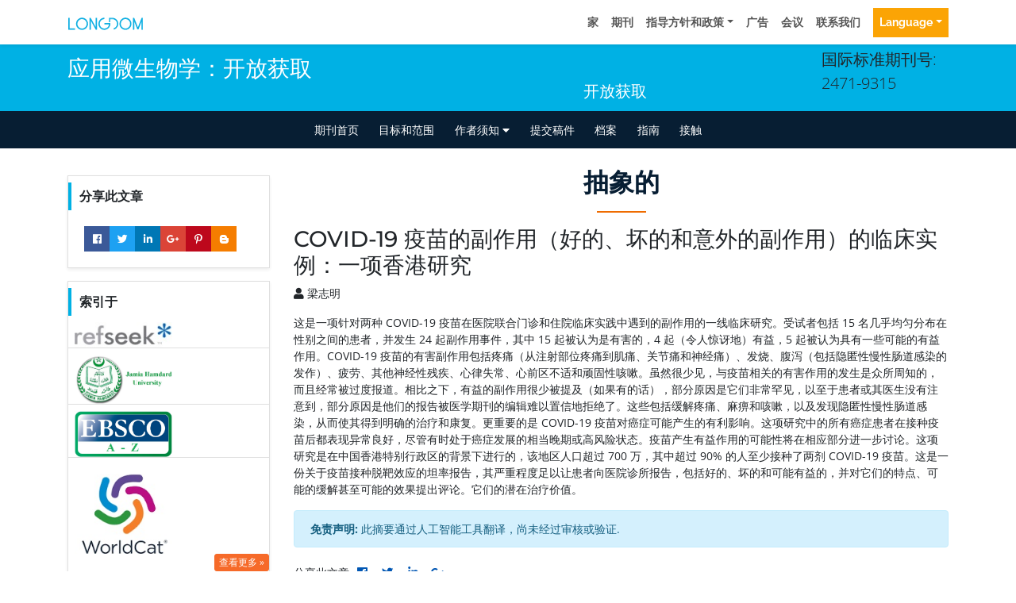

--- FILE ---
content_type: text/html; charset=UTF-8
request_url: https://chinese.longdom.org/abstract/clinical-examples-of-the-sideeffects-of-covid19-vaccines-the-good-the-bad-and-the-unexpected-a-hong-kong-study-100615.html
body_size: 11307
content:
<!doctype html>
<html lang="zh">
<head>
<title>COVID-19 疫苗的副作用（好的、坏的和意外的副 | 100615</title>
<meta name="keywords" content="梁志明
, "/>
    
<meta name="description" content="这是一项针对两种 COVID-19 疫苗在医院联合门诊和住院临床实践中遇到的副作用的一线临床研究。受试者包括 15 名几乎..100615"/>
<meta name="citation_publisher" content="朗顿出版公司" />
<meta name="citation_journal_title" content="应用微生物学：开放获取">
<meta name="citation_title" content="COVID-19 疫苗的副作用（好的、坏的和意外的副作用）的临床实例：一项香港研究
">
<meta name="citation_author" content="梁志明" />
<meta name="citation_year" content="">
<meta name="citation_volume" content="9">
<meta name="citation_issue" content="2">
<meta name="citation_abstract" content="这是一项针对两种 COVID-19 疫苗在医院联合门诊和住院临床实践中遇到的副作用的一线临床研究。受试者包括 15 名几乎均匀分布在性别之间的患者，并发生 24 起副作用事件，其中 15 起被认为是有害的，4 起（令人惊讶地）有益，5 起被认为具有一些可能的有益作用。COVID-19 疫苗的有害副作用包括疼痛（从注射部位疼痛到肌痛、关节痛和神经痛）、发烧、腹泻（包括隐匿性慢性肠道感染的发作）、疲劳、其他神经性残疾、心律失常、心前区不适和顽固性咳嗽。虽然很少见，与疫苗相关的有害作用的发生是众所周知的，而且经常被过度报道。相比之下，有益的副作用很少被提及（如果有的话），部分原因是它们非常罕见，以至于患者或其医生没有注意到，部分原因是他们的报告被医学期刊的编辑难以置信地拒绝了。这些包括缓解疼痛、麻痹和咳嗽，以及发现隐匿性慢性肠道感染，从而使其得到明确的治疗和康复。更重要的是 COVID-19 疫苗对癌症可能产生的有利影响。这项研究中的所有癌症患者在接种疫苗后都表现异常良好，尽管有时处于癌症发展的相当晚期或高风险状态。疫苗产生有益作用的可能性将在相应部分进一步讨论。这项研究是在中国香港特别行政区的背景下进行的，该地区人口超过 700 万，其中超过 90% 的人至少接种了两剂 COVID-19 疫苗。这是一份关于疫苗接种脱靶效应的坦率报告，其严重程度足以让患者向医院诊所报告，包括好的、坏的和可能有益的，并对它们的特点、可能的缓解甚至可能的效果提出评论。它们的潜在治疗价值。
">
<meta name="citation_abstract_html_url" content="https://chinese.longdom.org/abstract/clinical-examples-of-the-sideeffects-of-covid19-vaccines-the-good-the-bad-and-the-unexpected-a-hong-kong-study-100615.html">
<meta name="format-detection" content="telephone=no">
<meta http-equiv="Content-Language" content="zh">
<meta name="google-site-verification" content="NomPTP94YozsgvD3NEFpNqUfY88e0TU0L64zNzZTpd0" />
<meta itemprop="name" content="longdom" />
<meta http-equiv="X-UA-Compatible" content="IE=edge">
<meta name="ROBOTS" content="INDEX,FOLLOW">
<meta name="googlebot" content="INDEX,FOLLOW">
<meta name="viewport" content="width=device-width, initial-scale=1, shrink-to-fit=no">
<link rel="canonical" href="https://chinese.longdom.org/abstract/clinical-examples-of-the-sideeffects-of-covid19-vaccines-the-good-the-bad-and-the-unexpected-a-hong-kong-study-100615.html">
<link rel="alternate" href="https://chinese.longdom.org/abstract/clinical-examples-of-the-sideeffects-of-covid19-vaccines-the-good-the-bad-and-the-unexpected-a-hong-kong-study-100615.html" hreflang="zh-CN" />

<!-- Bootstrap CSS -->
<link rel="stylesheet" href="https://stackpath.bootstrapcdn.com/bootstrap/4.3.1/css/bootstrap.min.css">
<link href="/assets/css/longdom.css" rel="stylesheet">
<link rel="stylesheet" href="https://cdnjs.cloudflare.com/ajax/libs/animate.css/3.7.0/animate.min.css">
<!-- Fontawesome CSS -->
<link rel="stylesheet" href="https://use.fontawesome.com/releases/v5.7.1/css/all.css">
 <link rel="stylesheet" href="https://maxcdn.bootstrapcdn.com/font-awesome/4.3.0/css/font-awesome.min.css">
<!-- Google Fonts -->
<style type="text/css">@font-face {font-family:Montserrat;font-style:normal;font-weight:100;src:url(/cf-fonts/s/montserrat/5.0.16/latin-ext/100/normal.woff2);unicode-range:U+0100-02AF,U+0304,U+0308,U+0329,U+1E00-1E9F,U+1EF2-1EFF,U+2020,U+20A0-20AB,U+20AD-20CF,U+2113,U+2C60-2C7F,U+A720-A7FF;font-display:swap;}@font-face {font-family:Montserrat;font-style:normal;font-weight:100;src:url(/cf-fonts/s/montserrat/5.0.16/cyrillic/100/normal.woff2);unicode-range:U+0301,U+0400-045F,U+0490-0491,U+04B0-04B1,U+2116;font-display:swap;}@font-face {font-family:Montserrat;font-style:normal;font-weight:100;src:url(/cf-fonts/s/montserrat/5.0.16/vietnamese/100/normal.woff2);unicode-range:U+0102-0103,U+0110-0111,U+0128-0129,U+0168-0169,U+01A0-01A1,U+01AF-01B0,U+0300-0301,U+0303-0304,U+0308-0309,U+0323,U+0329,U+1EA0-1EF9,U+20AB;font-display:swap;}@font-face {font-family:Montserrat;font-style:normal;font-weight:100;src:url(/cf-fonts/s/montserrat/5.0.16/cyrillic-ext/100/normal.woff2);unicode-range:U+0460-052F,U+1C80-1C88,U+20B4,U+2DE0-2DFF,U+A640-A69F,U+FE2E-FE2F;font-display:swap;}@font-face {font-family:Montserrat;font-style:normal;font-weight:100;src:url(/cf-fonts/s/montserrat/5.0.16/latin/100/normal.woff2);unicode-range:U+0000-00FF,U+0131,U+0152-0153,U+02BB-02BC,U+02C6,U+02DA,U+02DC,U+0304,U+0308,U+0329,U+2000-206F,U+2074,U+20AC,U+2122,U+2191,U+2193,U+2212,U+2215,U+FEFF,U+FFFD;font-display:swap;}@font-face {font-family:Montserrat;font-style:italic;font-weight:100;src:url(/cf-fonts/s/montserrat/5.0.16/cyrillic/100/italic.woff2);unicode-range:U+0301,U+0400-045F,U+0490-0491,U+04B0-04B1,U+2116;font-display:swap;}@font-face {font-family:Montserrat;font-style:italic;font-weight:100;src:url(/cf-fonts/s/montserrat/5.0.16/latin/100/italic.woff2);unicode-range:U+0000-00FF,U+0131,U+0152-0153,U+02BB-02BC,U+02C6,U+02DA,U+02DC,U+0304,U+0308,U+0329,U+2000-206F,U+2074,U+20AC,U+2122,U+2191,U+2193,U+2212,U+2215,U+FEFF,U+FFFD;font-display:swap;}@font-face {font-family:Montserrat;font-style:italic;font-weight:100;src:url(/cf-fonts/s/montserrat/5.0.16/cyrillic-ext/100/italic.woff2);unicode-range:U+0460-052F,U+1C80-1C88,U+20B4,U+2DE0-2DFF,U+A640-A69F,U+FE2E-FE2F;font-display:swap;}@font-face {font-family:Montserrat;font-style:italic;font-weight:100;src:url(/cf-fonts/s/montserrat/5.0.16/latin-ext/100/italic.woff2);unicode-range:U+0100-02AF,U+0304,U+0308,U+0329,U+1E00-1E9F,U+1EF2-1EFF,U+2020,U+20A0-20AB,U+20AD-20CF,U+2113,U+2C60-2C7F,U+A720-A7FF;font-display:swap;}@font-face {font-family:Montserrat;font-style:italic;font-weight:100;src:url(/cf-fonts/s/montserrat/5.0.16/vietnamese/100/italic.woff2);unicode-range:U+0102-0103,U+0110-0111,U+0128-0129,U+0168-0169,U+01A0-01A1,U+01AF-01B0,U+0300-0301,U+0303-0304,U+0308-0309,U+0323,U+0329,U+1EA0-1EF9,U+20AB;font-display:swap;}@font-face {font-family:Montserrat;font-style:normal;font-weight:200;src:url(/cf-fonts/s/montserrat/5.0.16/cyrillic/200/normal.woff2);unicode-range:U+0301,U+0400-045F,U+0490-0491,U+04B0-04B1,U+2116;font-display:swap;}@font-face {font-family:Montserrat;font-style:normal;font-weight:200;src:url(/cf-fonts/s/montserrat/5.0.16/cyrillic-ext/200/normal.woff2);unicode-range:U+0460-052F,U+1C80-1C88,U+20B4,U+2DE0-2DFF,U+A640-A69F,U+FE2E-FE2F;font-display:swap;}@font-face {font-family:Montserrat;font-style:normal;font-weight:200;src:url(/cf-fonts/s/montserrat/5.0.16/latin/200/normal.woff2);unicode-range:U+0000-00FF,U+0131,U+0152-0153,U+02BB-02BC,U+02C6,U+02DA,U+02DC,U+0304,U+0308,U+0329,U+2000-206F,U+2074,U+20AC,U+2122,U+2191,U+2193,U+2212,U+2215,U+FEFF,U+FFFD;font-display:swap;}@font-face {font-family:Montserrat;font-style:normal;font-weight:200;src:url(/cf-fonts/s/montserrat/5.0.16/latin-ext/200/normal.woff2);unicode-range:U+0100-02AF,U+0304,U+0308,U+0329,U+1E00-1E9F,U+1EF2-1EFF,U+2020,U+20A0-20AB,U+20AD-20CF,U+2113,U+2C60-2C7F,U+A720-A7FF;font-display:swap;}@font-face {font-family:Montserrat;font-style:normal;font-weight:200;src:url(/cf-fonts/s/montserrat/5.0.16/vietnamese/200/normal.woff2);unicode-range:U+0102-0103,U+0110-0111,U+0128-0129,U+0168-0169,U+01A0-01A1,U+01AF-01B0,U+0300-0301,U+0303-0304,U+0308-0309,U+0323,U+0329,U+1EA0-1EF9,U+20AB;font-display:swap;}@font-face {font-family:Montserrat;font-style:italic;font-weight:200;src:url(/cf-fonts/s/montserrat/5.0.16/cyrillic/200/italic.woff2);unicode-range:U+0301,U+0400-045F,U+0490-0491,U+04B0-04B1,U+2116;font-display:swap;}@font-face {font-family:Montserrat;font-style:italic;font-weight:200;src:url(/cf-fonts/s/montserrat/5.0.16/latin/200/italic.woff2);unicode-range:U+0000-00FF,U+0131,U+0152-0153,U+02BB-02BC,U+02C6,U+02DA,U+02DC,U+0304,U+0308,U+0329,U+2000-206F,U+2074,U+20AC,U+2122,U+2191,U+2193,U+2212,U+2215,U+FEFF,U+FFFD;font-display:swap;}@font-face {font-family:Montserrat;font-style:italic;font-weight:200;src:url(/cf-fonts/s/montserrat/5.0.16/cyrillic-ext/200/italic.woff2);unicode-range:U+0460-052F,U+1C80-1C88,U+20B4,U+2DE0-2DFF,U+A640-A69F,U+FE2E-FE2F;font-display:swap;}@font-face {font-family:Montserrat;font-style:italic;font-weight:200;src:url(/cf-fonts/s/montserrat/5.0.16/latin-ext/200/italic.woff2);unicode-range:U+0100-02AF,U+0304,U+0308,U+0329,U+1E00-1E9F,U+1EF2-1EFF,U+2020,U+20A0-20AB,U+20AD-20CF,U+2113,U+2C60-2C7F,U+A720-A7FF;font-display:swap;}@font-face {font-family:Montserrat;font-style:italic;font-weight:200;src:url(/cf-fonts/s/montserrat/5.0.16/vietnamese/200/italic.woff2);unicode-range:U+0102-0103,U+0110-0111,U+0128-0129,U+0168-0169,U+01A0-01A1,U+01AF-01B0,U+0300-0301,U+0303-0304,U+0308-0309,U+0323,U+0329,U+1EA0-1EF9,U+20AB;font-display:swap;}@font-face {font-family:Montserrat;font-style:normal;font-weight:300;src:url(/cf-fonts/s/montserrat/5.0.16/vietnamese/300/normal.woff2);unicode-range:U+0102-0103,U+0110-0111,U+0128-0129,U+0168-0169,U+01A0-01A1,U+01AF-01B0,U+0300-0301,U+0303-0304,U+0308-0309,U+0323,U+0329,U+1EA0-1EF9,U+20AB;font-display:swap;}@font-face {font-family:Montserrat;font-style:normal;font-weight:300;src:url(/cf-fonts/s/montserrat/5.0.16/cyrillic/300/normal.woff2);unicode-range:U+0301,U+0400-045F,U+0490-0491,U+04B0-04B1,U+2116;font-display:swap;}@font-face {font-family:Montserrat;font-style:normal;font-weight:300;src:url(/cf-fonts/s/montserrat/5.0.16/latin-ext/300/normal.woff2);unicode-range:U+0100-02AF,U+0304,U+0308,U+0329,U+1E00-1E9F,U+1EF2-1EFF,U+2020,U+20A0-20AB,U+20AD-20CF,U+2113,U+2C60-2C7F,U+A720-A7FF;font-display:swap;}@font-face {font-family:Montserrat;font-style:normal;font-weight:300;src:url(/cf-fonts/s/montserrat/5.0.16/latin/300/normal.woff2);unicode-range:U+0000-00FF,U+0131,U+0152-0153,U+02BB-02BC,U+02C6,U+02DA,U+02DC,U+0304,U+0308,U+0329,U+2000-206F,U+2074,U+20AC,U+2122,U+2191,U+2193,U+2212,U+2215,U+FEFF,U+FFFD;font-display:swap;}@font-face {font-family:Montserrat;font-style:normal;font-weight:300;src:url(/cf-fonts/s/montserrat/5.0.16/cyrillic-ext/300/normal.woff2);unicode-range:U+0460-052F,U+1C80-1C88,U+20B4,U+2DE0-2DFF,U+A640-A69F,U+FE2E-FE2F;font-display:swap;}@font-face {font-family:Montserrat;font-style:italic;font-weight:300;src:url(/cf-fonts/s/montserrat/5.0.16/cyrillic-ext/300/italic.woff2);unicode-range:U+0460-052F,U+1C80-1C88,U+20B4,U+2DE0-2DFF,U+A640-A69F,U+FE2E-FE2F;font-display:swap;}@font-face {font-family:Montserrat;font-style:italic;font-weight:300;src:url(/cf-fonts/s/montserrat/5.0.16/latin-ext/300/italic.woff2);unicode-range:U+0100-02AF,U+0304,U+0308,U+0329,U+1E00-1E9F,U+1EF2-1EFF,U+2020,U+20A0-20AB,U+20AD-20CF,U+2113,U+2C60-2C7F,U+A720-A7FF;font-display:swap;}@font-face {font-family:Montserrat;font-style:italic;font-weight:300;src:url(/cf-fonts/s/montserrat/5.0.16/latin/300/italic.woff2);unicode-range:U+0000-00FF,U+0131,U+0152-0153,U+02BB-02BC,U+02C6,U+02DA,U+02DC,U+0304,U+0308,U+0329,U+2000-206F,U+2074,U+20AC,U+2122,U+2191,U+2193,U+2212,U+2215,U+FEFF,U+FFFD;font-display:swap;}@font-face {font-family:Montserrat;font-style:italic;font-weight:300;src:url(/cf-fonts/s/montserrat/5.0.16/vietnamese/300/italic.woff2);unicode-range:U+0102-0103,U+0110-0111,U+0128-0129,U+0168-0169,U+01A0-01A1,U+01AF-01B0,U+0300-0301,U+0303-0304,U+0308-0309,U+0323,U+0329,U+1EA0-1EF9,U+20AB;font-display:swap;}@font-face {font-family:Montserrat;font-style:italic;font-weight:300;src:url(/cf-fonts/s/montserrat/5.0.16/cyrillic/300/italic.woff2);unicode-range:U+0301,U+0400-045F,U+0490-0491,U+04B0-04B1,U+2116;font-display:swap;}@font-face {font-family:Montserrat;font-style:normal;font-weight:400;src:url(/cf-fonts/s/montserrat/5.0.16/latin/400/normal.woff2);unicode-range:U+0000-00FF,U+0131,U+0152-0153,U+02BB-02BC,U+02C6,U+02DA,U+02DC,U+0304,U+0308,U+0329,U+2000-206F,U+2074,U+20AC,U+2122,U+2191,U+2193,U+2212,U+2215,U+FEFF,U+FFFD;font-display:swap;}@font-face {font-family:Montserrat;font-style:normal;font-weight:400;src:url(/cf-fonts/s/montserrat/5.0.16/cyrillic-ext/400/normal.woff2);unicode-range:U+0460-052F,U+1C80-1C88,U+20B4,U+2DE0-2DFF,U+A640-A69F,U+FE2E-FE2F;font-display:swap;}@font-face {font-family:Montserrat;font-style:normal;font-weight:400;src:url(/cf-fonts/s/montserrat/5.0.16/cyrillic/400/normal.woff2);unicode-range:U+0301,U+0400-045F,U+0490-0491,U+04B0-04B1,U+2116;font-display:swap;}@font-face {font-family:Montserrat;font-style:normal;font-weight:400;src:url(/cf-fonts/s/montserrat/5.0.16/latin-ext/400/normal.woff2);unicode-range:U+0100-02AF,U+0304,U+0308,U+0329,U+1E00-1E9F,U+1EF2-1EFF,U+2020,U+20A0-20AB,U+20AD-20CF,U+2113,U+2C60-2C7F,U+A720-A7FF;font-display:swap;}@font-face {font-family:Montserrat;font-style:normal;font-weight:400;src:url(/cf-fonts/s/montserrat/5.0.16/vietnamese/400/normal.woff2);unicode-range:U+0102-0103,U+0110-0111,U+0128-0129,U+0168-0169,U+01A0-01A1,U+01AF-01B0,U+0300-0301,U+0303-0304,U+0308-0309,U+0323,U+0329,U+1EA0-1EF9,U+20AB;font-display:swap;}@font-face {font-family:Montserrat;font-style:italic;font-weight:400;src:url(/cf-fonts/s/montserrat/5.0.16/cyrillic/400/italic.woff2);unicode-range:U+0301,U+0400-045F,U+0490-0491,U+04B0-04B1,U+2116;font-display:swap;}@font-face {font-family:Montserrat;font-style:italic;font-weight:400;src:url(/cf-fonts/s/montserrat/5.0.16/cyrillic-ext/400/italic.woff2);unicode-range:U+0460-052F,U+1C80-1C88,U+20B4,U+2DE0-2DFF,U+A640-A69F,U+FE2E-FE2F;font-display:swap;}@font-face {font-family:Montserrat;font-style:italic;font-weight:400;src:url(/cf-fonts/s/montserrat/5.0.16/vietnamese/400/italic.woff2);unicode-range:U+0102-0103,U+0110-0111,U+0128-0129,U+0168-0169,U+01A0-01A1,U+01AF-01B0,U+0300-0301,U+0303-0304,U+0308-0309,U+0323,U+0329,U+1EA0-1EF9,U+20AB;font-display:swap;}@font-face {font-family:Montserrat;font-style:italic;font-weight:400;src:url(/cf-fonts/s/montserrat/5.0.16/latin-ext/400/italic.woff2);unicode-range:U+0100-02AF,U+0304,U+0308,U+0329,U+1E00-1E9F,U+1EF2-1EFF,U+2020,U+20A0-20AB,U+20AD-20CF,U+2113,U+2C60-2C7F,U+A720-A7FF;font-display:swap;}@font-face {font-family:Montserrat;font-style:italic;font-weight:400;src:url(/cf-fonts/s/montserrat/5.0.16/latin/400/italic.woff2);unicode-range:U+0000-00FF,U+0131,U+0152-0153,U+02BB-02BC,U+02C6,U+02DA,U+02DC,U+0304,U+0308,U+0329,U+2000-206F,U+2074,U+20AC,U+2122,U+2191,U+2193,U+2212,U+2215,U+FEFF,U+FFFD;font-display:swap;}@font-face {font-family:Montserrat;font-style:normal;font-weight:500;src:url(/cf-fonts/s/montserrat/5.0.16/latin-ext/500/normal.woff2);unicode-range:U+0100-02AF,U+0304,U+0308,U+0329,U+1E00-1E9F,U+1EF2-1EFF,U+2020,U+20A0-20AB,U+20AD-20CF,U+2113,U+2C60-2C7F,U+A720-A7FF;font-display:swap;}@font-face {font-family:Montserrat;font-style:normal;font-weight:500;src:url(/cf-fonts/s/montserrat/5.0.16/cyrillic-ext/500/normal.woff2);unicode-range:U+0460-052F,U+1C80-1C88,U+20B4,U+2DE0-2DFF,U+A640-A69F,U+FE2E-FE2F;font-display:swap;}@font-face {font-family:Montserrat;font-style:normal;font-weight:500;src:url(/cf-fonts/s/montserrat/5.0.16/latin/500/normal.woff2);unicode-range:U+0000-00FF,U+0131,U+0152-0153,U+02BB-02BC,U+02C6,U+02DA,U+02DC,U+0304,U+0308,U+0329,U+2000-206F,U+2074,U+20AC,U+2122,U+2191,U+2193,U+2212,U+2215,U+FEFF,U+FFFD;font-display:swap;}@font-face {font-family:Montserrat;font-style:normal;font-weight:500;src:url(/cf-fonts/s/montserrat/5.0.16/vietnamese/500/normal.woff2);unicode-range:U+0102-0103,U+0110-0111,U+0128-0129,U+0168-0169,U+01A0-01A1,U+01AF-01B0,U+0300-0301,U+0303-0304,U+0308-0309,U+0323,U+0329,U+1EA0-1EF9,U+20AB;font-display:swap;}@font-face {font-family:Montserrat;font-style:normal;font-weight:500;src:url(/cf-fonts/s/montserrat/5.0.16/cyrillic/500/normal.woff2);unicode-range:U+0301,U+0400-045F,U+0490-0491,U+04B0-04B1,U+2116;font-display:swap;}@font-face {font-family:Montserrat;font-style:italic;font-weight:500;src:url(/cf-fonts/s/montserrat/5.0.16/vietnamese/500/italic.woff2);unicode-range:U+0102-0103,U+0110-0111,U+0128-0129,U+0168-0169,U+01A0-01A1,U+01AF-01B0,U+0300-0301,U+0303-0304,U+0308-0309,U+0323,U+0329,U+1EA0-1EF9,U+20AB;font-display:swap;}@font-face {font-family:Montserrat;font-style:italic;font-weight:500;src:url(/cf-fonts/s/montserrat/5.0.16/latin/500/italic.woff2);unicode-range:U+0000-00FF,U+0131,U+0152-0153,U+02BB-02BC,U+02C6,U+02DA,U+02DC,U+0304,U+0308,U+0329,U+2000-206F,U+2074,U+20AC,U+2122,U+2191,U+2193,U+2212,U+2215,U+FEFF,U+FFFD;font-display:swap;}@font-face {font-family:Montserrat;font-style:italic;font-weight:500;src:url(/cf-fonts/s/montserrat/5.0.16/cyrillic/500/italic.woff2);unicode-range:U+0301,U+0400-045F,U+0490-0491,U+04B0-04B1,U+2116;font-display:swap;}@font-face {font-family:Montserrat;font-style:italic;font-weight:500;src:url(/cf-fonts/s/montserrat/5.0.16/cyrillic-ext/500/italic.woff2);unicode-range:U+0460-052F,U+1C80-1C88,U+20B4,U+2DE0-2DFF,U+A640-A69F,U+FE2E-FE2F;font-display:swap;}@font-face {font-family:Montserrat;font-style:italic;font-weight:500;src:url(/cf-fonts/s/montserrat/5.0.16/latin-ext/500/italic.woff2);unicode-range:U+0100-02AF,U+0304,U+0308,U+0329,U+1E00-1E9F,U+1EF2-1EFF,U+2020,U+20A0-20AB,U+20AD-20CF,U+2113,U+2C60-2C7F,U+A720-A7FF;font-display:swap;}@font-face {font-family:Montserrat;font-style:normal;font-weight:600;src:url(/cf-fonts/s/montserrat/5.0.16/vietnamese/600/normal.woff2);unicode-range:U+0102-0103,U+0110-0111,U+0128-0129,U+0168-0169,U+01A0-01A1,U+01AF-01B0,U+0300-0301,U+0303-0304,U+0308-0309,U+0323,U+0329,U+1EA0-1EF9,U+20AB;font-display:swap;}@font-face {font-family:Montserrat;font-style:normal;font-weight:600;src:url(/cf-fonts/s/montserrat/5.0.16/latin/600/normal.woff2);unicode-range:U+0000-00FF,U+0131,U+0152-0153,U+02BB-02BC,U+02C6,U+02DA,U+02DC,U+0304,U+0308,U+0329,U+2000-206F,U+2074,U+20AC,U+2122,U+2191,U+2193,U+2212,U+2215,U+FEFF,U+FFFD;font-display:swap;}@font-face {font-family:Montserrat;font-style:normal;font-weight:600;src:url(/cf-fonts/s/montserrat/5.0.16/latin-ext/600/normal.woff2);unicode-range:U+0100-02AF,U+0304,U+0308,U+0329,U+1E00-1E9F,U+1EF2-1EFF,U+2020,U+20A0-20AB,U+20AD-20CF,U+2113,U+2C60-2C7F,U+A720-A7FF;font-display:swap;}@font-face {font-family:Montserrat;font-style:normal;font-weight:600;src:url(/cf-fonts/s/montserrat/5.0.16/cyrillic-ext/600/normal.woff2);unicode-range:U+0460-052F,U+1C80-1C88,U+20B4,U+2DE0-2DFF,U+A640-A69F,U+FE2E-FE2F;font-display:swap;}@font-face {font-family:Montserrat;font-style:normal;font-weight:600;src:url(/cf-fonts/s/montserrat/5.0.16/cyrillic/600/normal.woff2);unicode-range:U+0301,U+0400-045F,U+0490-0491,U+04B0-04B1,U+2116;font-display:swap;}@font-face {font-family:Montserrat;font-style:italic;font-weight:600;src:url(/cf-fonts/s/montserrat/5.0.16/cyrillic-ext/600/italic.woff2);unicode-range:U+0460-052F,U+1C80-1C88,U+20B4,U+2DE0-2DFF,U+A640-A69F,U+FE2E-FE2F;font-display:swap;}@font-face {font-family:Montserrat;font-style:italic;font-weight:600;src:url(/cf-fonts/s/montserrat/5.0.16/latin/600/italic.woff2);unicode-range:U+0000-00FF,U+0131,U+0152-0153,U+02BB-02BC,U+02C6,U+02DA,U+02DC,U+0304,U+0308,U+0329,U+2000-206F,U+2074,U+20AC,U+2122,U+2191,U+2193,U+2212,U+2215,U+FEFF,U+FFFD;font-display:swap;}@font-face {font-family:Montserrat;font-style:italic;font-weight:600;src:url(/cf-fonts/s/montserrat/5.0.16/latin-ext/600/italic.woff2);unicode-range:U+0100-02AF,U+0304,U+0308,U+0329,U+1E00-1E9F,U+1EF2-1EFF,U+2020,U+20A0-20AB,U+20AD-20CF,U+2113,U+2C60-2C7F,U+A720-A7FF;font-display:swap;}@font-face {font-family:Montserrat;font-style:italic;font-weight:600;src:url(/cf-fonts/s/montserrat/5.0.16/vietnamese/600/italic.woff2);unicode-range:U+0102-0103,U+0110-0111,U+0128-0129,U+0168-0169,U+01A0-01A1,U+01AF-01B0,U+0300-0301,U+0303-0304,U+0308-0309,U+0323,U+0329,U+1EA0-1EF9,U+20AB;font-display:swap;}@font-face {font-family:Montserrat;font-style:italic;font-weight:600;src:url(/cf-fonts/s/montserrat/5.0.16/cyrillic/600/italic.woff2);unicode-range:U+0301,U+0400-045F,U+0490-0491,U+04B0-04B1,U+2116;font-display:swap;}@font-face {font-family:Montserrat;font-style:normal;font-weight:700;src:url(/cf-fonts/s/montserrat/5.0.16/latin-ext/700/normal.woff2);unicode-range:U+0100-02AF,U+0304,U+0308,U+0329,U+1E00-1E9F,U+1EF2-1EFF,U+2020,U+20A0-20AB,U+20AD-20CF,U+2113,U+2C60-2C7F,U+A720-A7FF;font-display:swap;}@font-face {font-family:Montserrat;font-style:normal;font-weight:700;src:url(/cf-fonts/s/montserrat/5.0.16/latin/700/normal.woff2);unicode-range:U+0000-00FF,U+0131,U+0152-0153,U+02BB-02BC,U+02C6,U+02DA,U+02DC,U+0304,U+0308,U+0329,U+2000-206F,U+2074,U+20AC,U+2122,U+2191,U+2193,U+2212,U+2215,U+FEFF,U+FFFD;font-display:swap;}@font-face {font-family:Montserrat;font-style:normal;font-weight:700;src:url(/cf-fonts/s/montserrat/5.0.16/vietnamese/700/normal.woff2);unicode-range:U+0102-0103,U+0110-0111,U+0128-0129,U+0168-0169,U+01A0-01A1,U+01AF-01B0,U+0300-0301,U+0303-0304,U+0308-0309,U+0323,U+0329,U+1EA0-1EF9,U+20AB;font-display:swap;}@font-face {font-family:Montserrat;font-style:normal;font-weight:700;src:url(/cf-fonts/s/montserrat/5.0.16/cyrillic/700/normal.woff2);unicode-range:U+0301,U+0400-045F,U+0490-0491,U+04B0-04B1,U+2116;font-display:swap;}@font-face {font-family:Montserrat;font-style:normal;font-weight:700;src:url(/cf-fonts/s/montserrat/5.0.16/cyrillic-ext/700/normal.woff2);unicode-range:U+0460-052F,U+1C80-1C88,U+20B4,U+2DE0-2DFF,U+A640-A69F,U+FE2E-FE2F;font-display:swap;}@font-face {font-family:Montserrat;font-style:italic;font-weight:700;src:url(/cf-fonts/s/montserrat/5.0.16/latin-ext/700/italic.woff2);unicode-range:U+0100-02AF,U+0304,U+0308,U+0329,U+1E00-1E9F,U+1EF2-1EFF,U+2020,U+20A0-20AB,U+20AD-20CF,U+2113,U+2C60-2C7F,U+A720-A7FF;font-display:swap;}@font-face {font-family:Montserrat;font-style:italic;font-weight:700;src:url(/cf-fonts/s/montserrat/5.0.16/cyrillic-ext/700/italic.woff2);unicode-range:U+0460-052F,U+1C80-1C88,U+20B4,U+2DE0-2DFF,U+A640-A69F,U+FE2E-FE2F;font-display:swap;}@font-face {font-family:Montserrat;font-style:italic;font-weight:700;src:url(/cf-fonts/s/montserrat/5.0.16/cyrillic/700/italic.woff2);unicode-range:U+0301,U+0400-045F,U+0490-0491,U+04B0-04B1,U+2116;font-display:swap;}@font-face {font-family:Montserrat;font-style:italic;font-weight:700;src:url(/cf-fonts/s/montserrat/5.0.16/vietnamese/700/italic.woff2);unicode-range:U+0102-0103,U+0110-0111,U+0128-0129,U+0168-0169,U+01A0-01A1,U+01AF-01B0,U+0300-0301,U+0303-0304,U+0308-0309,U+0323,U+0329,U+1EA0-1EF9,U+20AB;font-display:swap;}@font-face {font-family:Montserrat;font-style:italic;font-weight:700;src:url(/cf-fonts/s/montserrat/5.0.16/latin/700/italic.woff2);unicode-range:U+0000-00FF,U+0131,U+0152-0153,U+02BB-02BC,U+02C6,U+02DA,U+02DC,U+0304,U+0308,U+0329,U+2000-206F,U+2074,U+20AC,U+2122,U+2191,U+2193,U+2212,U+2215,U+FEFF,U+FFFD;font-display:swap;}@font-face {font-family:Montserrat;font-style:normal;font-weight:800;src:url(/cf-fonts/s/montserrat/5.0.16/latin-ext/800/normal.woff2);unicode-range:U+0100-02AF,U+0304,U+0308,U+0329,U+1E00-1E9F,U+1EF2-1EFF,U+2020,U+20A0-20AB,U+20AD-20CF,U+2113,U+2C60-2C7F,U+A720-A7FF;font-display:swap;}@font-face {font-family:Montserrat;font-style:normal;font-weight:800;src:url(/cf-fonts/s/montserrat/5.0.16/vietnamese/800/normal.woff2);unicode-range:U+0102-0103,U+0110-0111,U+0128-0129,U+0168-0169,U+01A0-01A1,U+01AF-01B0,U+0300-0301,U+0303-0304,U+0308-0309,U+0323,U+0329,U+1EA0-1EF9,U+20AB;font-display:swap;}@font-face {font-family:Montserrat;font-style:normal;font-weight:800;src:url(/cf-fonts/s/montserrat/5.0.16/cyrillic/800/normal.woff2);unicode-range:U+0301,U+0400-045F,U+0490-0491,U+04B0-04B1,U+2116;font-display:swap;}@font-face {font-family:Montserrat;font-style:normal;font-weight:800;src:url(/cf-fonts/s/montserrat/5.0.16/latin/800/normal.woff2);unicode-range:U+0000-00FF,U+0131,U+0152-0153,U+02BB-02BC,U+02C6,U+02DA,U+02DC,U+0304,U+0308,U+0329,U+2000-206F,U+2074,U+20AC,U+2122,U+2191,U+2193,U+2212,U+2215,U+FEFF,U+FFFD;font-display:swap;}@font-face {font-family:Montserrat;font-style:normal;font-weight:800;src:url(/cf-fonts/s/montserrat/5.0.16/cyrillic-ext/800/normal.woff2);unicode-range:U+0460-052F,U+1C80-1C88,U+20B4,U+2DE0-2DFF,U+A640-A69F,U+FE2E-FE2F;font-display:swap;}@font-face {font-family:Montserrat;font-style:italic;font-weight:800;src:url(/cf-fonts/s/montserrat/5.0.16/vietnamese/800/italic.woff2);unicode-range:U+0102-0103,U+0110-0111,U+0128-0129,U+0168-0169,U+01A0-01A1,U+01AF-01B0,U+0300-0301,U+0303-0304,U+0308-0309,U+0323,U+0329,U+1EA0-1EF9,U+20AB;font-display:swap;}@font-face {font-family:Montserrat;font-style:italic;font-weight:800;src:url(/cf-fonts/s/montserrat/5.0.16/cyrillic-ext/800/italic.woff2);unicode-range:U+0460-052F,U+1C80-1C88,U+20B4,U+2DE0-2DFF,U+A640-A69F,U+FE2E-FE2F;font-display:swap;}@font-face {font-family:Montserrat;font-style:italic;font-weight:800;src:url(/cf-fonts/s/montserrat/5.0.16/latin/800/italic.woff2);unicode-range:U+0000-00FF,U+0131,U+0152-0153,U+02BB-02BC,U+02C6,U+02DA,U+02DC,U+0304,U+0308,U+0329,U+2000-206F,U+2074,U+20AC,U+2122,U+2191,U+2193,U+2212,U+2215,U+FEFF,U+FFFD;font-display:swap;}@font-face {font-family:Montserrat;font-style:italic;font-weight:800;src:url(/cf-fonts/s/montserrat/5.0.16/cyrillic/800/italic.woff2);unicode-range:U+0301,U+0400-045F,U+0490-0491,U+04B0-04B1,U+2116;font-display:swap;}@font-face {font-family:Montserrat;font-style:italic;font-weight:800;src:url(/cf-fonts/s/montserrat/5.0.16/latin-ext/800/italic.woff2);unicode-range:U+0100-02AF,U+0304,U+0308,U+0329,U+1E00-1E9F,U+1EF2-1EFF,U+2020,U+20A0-20AB,U+20AD-20CF,U+2113,U+2C60-2C7F,U+A720-A7FF;font-display:swap;}@font-face {font-family:Montserrat;font-style:normal;font-weight:900;src:url(/cf-fonts/s/montserrat/5.0.16/cyrillic/900/normal.woff2);unicode-range:U+0301,U+0400-045F,U+0490-0491,U+04B0-04B1,U+2116;font-display:swap;}@font-face {font-family:Montserrat;font-style:normal;font-weight:900;src:url(/cf-fonts/s/montserrat/5.0.16/vietnamese/900/normal.woff2);unicode-range:U+0102-0103,U+0110-0111,U+0128-0129,U+0168-0169,U+01A0-01A1,U+01AF-01B0,U+0300-0301,U+0303-0304,U+0308-0309,U+0323,U+0329,U+1EA0-1EF9,U+20AB;font-display:swap;}@font-face {font-family:Montserrat;font-style:normal;font-weight:900;src:url(/cf-fonts/s/montserrat/5.0.16/latin-ext/900/normal.woff2);unicode-range:U+0100-02AF,U+0304,U+0308,U+0329,U+1E00-1E9F,U+1EF2-1EFF,U+2020,U+20A0-20AB,U+20AD-20CF,U+2113,U+2C60-2C7F,U+A720-A7FF;font-display:swap;}@font-face {font-family:Montserrat;font-style:normal;font-weight:900;src:url(/cf-fonts/s/montserrat/5.0.16/cyrillic-ext/900/normal.woff2);unicode-range:U+0460-052F,U+1C80-1C88,U+20B4,U+2DE0-2DFF,U+A640-A69F,U+FE2E-FE2F;font-display:swap;}@font-face {font-family:Montserrat;font-style:normal;font-weight:900;src:url(/cf-fonts/s/montserrat/5.0.16/latin/900/normal.woff2);unicode-range:U+0000-00FF,U+0131,U+0152-0153,U+02BB-02BC,U+02C6,U+02DA,U+02DC,U+0304,U+0308,U+0329,U+2000-206F,U+2074,U+20AC,U+2122,U+2191,U+2193,U+2212,U+2215,U+FEFF,U+FFFD;font-display:swap;}@font-face {font-family:Montserrat;font-style:italic;font-weight:900;src:url(/cf-fonts/s/montserrat/5.0.16/cyrillic/900/italic.woff2);unicode-range:U+0301,U+0400-045F,U+0490-0491,U+04B0-04B1,U+2116;font-display:swap;}@font-face {font-family:Montserrat;font-style:italic;font-weight:900;src:url(/cf-fonts/s/montserrat/5.0.16/vietnamese/900/italic.woff2);unicode-range:U+0102-0103,U+0110-0111,U+0128-0129,U+0168-0169,U+01A0-01A1,U+01AF-01B0,U+0300-0301,U+0303-0304,U+0308-0309,U+0323,U+0329,U+1EA0-1EF9,U+20AB;font-display:swap;}@font-face {font-family:Montserrat;font-style:italic;font-weight:900;src:url(/cf-fonts/s/montserrat/5.0.16/cyrillic-ext/900/italic.woff2);unicode-range:U+0460-052F,U+1C80-1C88,U+20B4,U+2DE0-2DFF,U+A640-A69F,U+FE2E-FE2F;font-display:swap;}@font-face {font-family:Montserrat;font-style:italic;font-weight:900;src:url(/cf-fonts/s/montserrat/5.0.16/latin-ext/900/italic.woff2);unicode-range:U+0100-02AF,U+0304,U+0308,U+0329,U+1E00-1E9F,U+1EF2-1EFF,U+2020,U+20A0-20AB,U+20AD-20CF,U+2113,U+2C60-2C7F,U+A720-A7FF;font-display:swap;}@font-face {font-family:Montserrat;font-style:italic;font-weight:900;src:url(/cf-fonts/s/montserrat/5.0.16/latin/900/italic.woff2);unicode-range:U+0000-00FF,U+0131,U+0152-0153,U+02BB-02BC,U+02C6,U+02DA,U+02DC,U+0304,U+0308,U+0329,U+2000-206F,U+2074,U+20AC,U+2122,U+2191,U+2193,U+2212,U+2215,U+FEFF,U+FFFD;font-display:swap;}@font-face {font-family:Open Sans;font-style:normal;font-weight:300;src:url(/cf-fonts/s/open-sans/5.0.20/latin/300/normal.woff2);unicode-range:U+0000-00FF,U+0131,U+0152-0153,U+02BB-02BC,U+02C6,U+02DA,U+02DC,U+0304,U+0308,U+0329,U+2000-206F,U+2074,U+20AC,U+2122,U+2191,U+2193,U+2212,U+2215,U+FEFF,U+FFFD;font-display:swap;}@font-face {font-family:Open Sans;font-style:normal;font-weight:300;src:url(/cf-fonts/s/open-sans/5.0.20/greek/300/normal.woff2);unicode-range:U+0370-03FF;font-display:swap;}@font-face {font-family:Open Sans;font-style:normal;font-weight:300;src:url(/cf-fonts/s/open-sans/5.0.20/hebrew/300/normal.woff2);unicode-range:U+0590-05FF,U+200C-2010,U+20AA,U+25CC,U+FB1D-FB4F;font-display:swap;}@font-face {font-family:Open Sans;font-style:normal;font-weight:300;src:url(/cf-fonts/s/open-sans/5.0.20/cyrillic/300/normal.woff2);unicode-range:U+0301,U+0400-045F,U+0490-0491,U+04B0-04B1,U+2116;font-display:swap;}@font-face {font-family:Open Sans;font-style:normal;font-weight:300;src:url(/cf-fonts/s/open-sans/5.0.20/vietnamese/300/normal.woff2);unicode-range:U+0102-0103,U+0110-0111,U+0128-0129,U+0168-0169,U+01A0-01A1,U+01AF-01B0,U+0300-0301,U+0303-0304,U+0308-0309,U+0323,U+0329,U+1EA0-1EF9,U+20AB;font-display:swap;}@font-face {font-family:Open Sans;font-style:normal;font-weight:300;src:url(/cf-fonts/s/open-sans/5.0.20/greek-ext/300/normal.woff2);unicode-range:U+1F00-1FFF;font-display:swap;}@font-face {font-family:Open Sans;font-style:normal;font-weight:300;src:url(/cf-fonts/s/open-sans/5.0.20/cyrillic-ext/300/normal.woff2);unicode-range:U+0460-052F,U+1C80-1C88,U+20B4,U+2DE0-2DFF,U+A640-A69F,U+FE2E-FE2F;font-display:swap;}@font-face {font-family:Open Sans;font-style:normal;font-weight:300;src:url(/cf-fonts/s/open-sans/5.0.20/latin-ext/300/normal.woff2);unicode-range:U+0100-02AF,U+0304,U+0308,U+0329,U+1E00-1E9F,U+1EF2-1EFF,U+2020,U+20A0-20AB,U+20AD-20CF,U+2113,U+2C60-2C7F,U+A720-A7FF;font-display:swap;}@font-face {font-family:Open Sans;font-style:italic;font-weight:300;src:url(/cf-fonts/s/open-sans/5.0.20/cyrillic/300/italic.woff2);unicode-range:U+0301,U+0400-045F,U+0490-0491,U+04B0-04B1,U+2116;font-display:swap;}@font-face {font-family:Open Sans;font-style:italic;font-weight:300;src:url(/cf-fonts/s/open-sans/5.0.20/latin-ext/300/italic.woff2);unicode-range:U+0100-02AF,U+0304,U+0308,U+0329,U+1E00-1E9F,U+1EF2-1EFF,U+2020,U+20A0-20AB,U+20AD-20CF,U+2113,U+2C60-2C7F,U+A720-A7FF;font-display:swap;}@font-face {font-family:Open Sans;font-style:italic;font-weight:300;src:url(/cf-fonts/s/open-sans/5.0.20/latin/300/italic.woff2);unicode-range:U+0000-00FF,U+0131,U+0152-0153,U+02BB-02BC,U+02C6,U+02DA,U+02DC,U+0304,U+0308,U+0329,U+2000-206F,U+2074,U+20AC,U+2122,U+2191,U+2193,U+2212,U+2215,U+FEFF,U+FFFD;font-display:swap;}@font-face {font-family:Open Sans;font-style:italic;font-weight:300;src:url(/cf-fonts/s/open-sans/5.0.20/hebrew/300/italic.woff2);unicode-range:U+0590-05FF,U+200C-2010,U+20AA,U+25CC,U+FB1D-FB4F;font-display:swap;}@font-face {font-family:Open Sans;font-style:italic;font-weight:300;src:url(/cf-fonts/s/open-sans/5.0.20/greek/300/italic.woff2);unicode-range:U+0370-03FF;font-display:swap;}@font-face {font-family:Open Sans;font-style:italic;font-weight:300;src:url(/cf-fonts/s/open-sans/5.0.20/cyrillic-ext/300/italic.woff2);unicode-range:U+0460-052F,U+1C80-1C88,U+20B4,U+2DE0-2DFF,U+A640-A69F,U+FE2E-FE2F;font-display:swap;}@font-face {font-family:Open Sans;font-style:italic;font-weight:300;src:url(/cf-fonts/s/open-sans/5.0.20/greek-ext/300/italic.woff2);unicode-range:U+1F00-1FFF;font-display:swap;}@font-face {font-family:Open Sans;font-style:italic;font-weight:300;src:url(/cf-fonts/s/open-sans/5.0.20/vietnamese/300/italic.woff2);unicode-range:U+0102-0103,U+0110-0111,U+0128-0129,U+0168-0169,U+01A0-01A1,U+01AF-01B0,U+0300-0301,U+0303-0304,U+0308-0309,U+0323,U+0329,U+1EA0-1EF9,U+20AB;font-display:swap;}@font-face {font-family:Open Sans;font-style:normal;font-weight:400;src:url(/cf-fonts/s/open-sans/5.0.20/greek-ext/400/normal.woff2);unicode-range:U+1F00-1FFF;font-display:swap;}@font-face {font-family:Open Sans;font-style:normal;font-weight:400;src:url(/cf-fonts/s/open-sans/5.0.20/cyrillic/400/normal.woff2);unicode-range:U+0301,U+0400-045F,U+0490-0491,U+04B0-04B1,U+2116;font-display:swap;}@font-face {font-family:Open Sans;font-style:normal;font-weight:400;src:url(/cf-fonts/s/open-sans/5.0.20/cyrillic-ext/400/normal.woff2);unicode-range:U+0460-052F,U+1C80-1C88,U+20B4,U+2DE0-2DFF,U+A640-A69F,U+FE2E-FE2F;font-display:swap;}@font-face {font-family:Open Sans;font-style:normal;font-weight:400;src:url(/cf-fonts/s/open-sans/5.0.20/greek/400/normal.woff2);unicode-range:U+0370-03FF;font-display:swap;}@font-face {font-family:Open Sans;font-style:normal;font-weight:400;src:url(/cf-fonts/s/open-sans/5.0.20/hebrew/400/normal.woff2);unicode-range:U+0590-05FF,U+200C-2010,U+20AA,U+25CC,U+FB1D-FB4F;font-display:swap;}@font-face {font-family:Open Sans;font-style:normal;font-weight:400;src:url(/cf-fonts/s/open-sans/5.0.20/vietnamese/400/normal.woff2);unicode-range:U+0102-0103,U+0110-0111,U+0128-0129,U+0168-0169,U+01A0-01A1,U+01AF-01B0,U+0300-0301,U+0303-0304,U+0308-0309,U+0323,U+0329,U+1EA0-1EF9,U+20AB;font-display:swap;}@font-face {font-family:Open Sans;font-style:normal;font-weight:400;src:url(/cf-fonts/s/open-sans/5.0.20/latin-ext/400/normal.woff2);unicode-range:U+0100-02AF,U+0304,U+0308,U+0329,U+1E00-1E9F,U+1EF2-1EFF,U+2020,U+20A0-20AB,U+20AD-20CF,U+2113,U+2C60-2C7F,U+A720-A7FF;font-display:swap;}@font-face {font-family:Open Sans;font-style:normal;font-weight:400;src:url(/cf-fonts/s/open-sans/5.0.20/latin/400/normal.woff2);unicode-range:U+0000-00FF,U+0131,U+0152-0153,U+02BB-02BC,U+02C6,U+02DA,U+02DC,U+0304,U+0308,U+0329,U+2000-206F,U+2074,U+20AC,U+2122,U+2191,U+2193,U+2212,U+2215,U+FEFF,U+FFFD;font-display:swap;}@font-face {font-family:Open Sans;font-style:italic;font-weight:400;src:url(/cf-fonts/s/open-sans/5.0.20/greek-ext/400/italic.woff2);unicode-range:U+1F00-1FFF;font-display:swap;}@font-face {font-family:Open Sans;font-style:italic;font-weight:400;src:url(/cf-fonts/s/open-sans/5.0.20/hebrew/400/italic.woff2);unicode-range:U+0590-05FF,U+200C-2010,U+20AA,U+25CC,U+FB1D-FB4F;font-display:swap;}@font-face {font-family:Open Sans;font-style:italic;font-weight:400;src:url(/cf-fonts/s/open-sans/5.0.20/latin-ext/400/italic.woff2);unicode-range:U+0100-02AF,U+0304,U+0308,U+0329,U+1E00-1E9F,U+1EF2-1EFF,U+2020,U+20A0-20AB,U+20AD-20CF,U+2113,U+2C60-2C7F,U+A720-A7FF;font-display:swap;}@font-face {font-family:Open Sans;font-style:italic;font-weight:400;src:url(/cf-fonts/s/open-sans/5.0.20/cyrillic-ext/400/italic.woff2);unicode-range:U+0460-052F,U+1C80-1C88,U+20B4,U+2DE0-2DFF,U+A640-A69F,U+FE2E-FE2F;font-display:swap;}@font-face {font-family:Open Sans;font-style:italic;font-weight:400;src:url(/cf-fonts/s/open-sans/5.0.20/cyrillic/400/italic.woff2);unicode-range:U+0301,U+0400-045F,U+0490-0491,U+04B0-04B1,U+2116;font-display:swap;}@font-face {font-family:Open Sans;font-style:italic;font-weight:400;src:url(/cf-fonts/s/open-sans/5.0.20/greek/400/italic.woff2);unicode-range:U+0370-03FF;font-display:swap;}@font-face {font-family:Open Sans;font-style:italic;font-weight:400;src:url(/cf-fonts/s/open-sans/5.0.20/latin/400/italic.woff2);unicode-range:U+0000-00FF,U+0131,U+0152-0153,U+02BB-02BC,U+02C6,U+02DA,U+02DC,U+0304,U+0308,U+0329,U+2000-206F,U+2074,U+20AC,U+2122,U+2191,U+2193,U+2212,U+2215,U+FEFF,U+FFFD;font-display:swap;}@font-face {font-family:Open Sans;font-style:italic;font-weight:400;src:url(/cf-fonts/s/open-sans/5.0.20/vietnamese/400/italic.woff2);unicode-range:U+0102-0103,U+0110-0111,U+0128-0129,U+0168-0169,U+01A0-01A1,U+01AF-01B0,U+0300-0301,U+0303-0304,U+0308-0309,U+0323,U+0329,U+1EA0-1EF9,U+20AB;font-display:swap;}@font-face {font-family:Open Sans;font-style:normal;font-weight:600;src:url(/cf-fonts/s/open-sans/5.0.20/cyrillic/600/normal.woff2);unicode-range:U+0301,U+0400-045F,U+0490-0491,U+04B0-04B1,U+2116;font-display:swap;}@font-face {font-family:Open Sans;font-style:normal;font-weight:600;src:url(/cf-fonts/s/open-sans/5.0.20/latin-ext/600/normal.woff2);unicode-range:U+0100-02AF,U+0304,U+0308,U+0329,U+1E00-1E9F,U+1EF2-1EFF,U+2020,U+20A0-20AB,U+20AD-20CF,U+2113,U+2C60-2C7F,U+A720-A7FF;font-display:swap;}@font-face {font-family:Open Sans;font-style:normal;font-weight:600;src:url(/cf-fonts/s/open-sans/5.0.20/vietnamese/600/normal.woff2);unicode-range:U+0102-0103,U+0110-0111,U+0128-0129,U+0168-0169,U+01A0-01A1,U+01AF-01B0,U+0300-0301,U+0303-0304,U+0308-0309,U+0323,U+0329,U+1EA0-1EF9,U+20AB;font-display:swap;}@font-face {font-family:Open Sans;font-style:normal;font-weight:600;src:url(/cf-fonts/s/open-sans/5.0.20/greek/600/normal.woff2);unicode-range:U+0370-03FF;font-display:swap;}@font-face {font-family:Open Sans;font-style:normal;font-weight:600;src:url(/cf-fonts/s/open-sans/5.0.20/greek-ext/600/normal.woff2);unicode-range:U+1F00-1FFF;font-display:swap;}@font-face {font-family:Open Sans;font-style:normal;font-weight:600;src:url(/cf-fonts/s/open-sans/5.0.20/latin/600/normal.woff2);unicode-range:U+0000-00FF,U+0131,U+0152-0153,U+02BB-02BC,U+02C6,U+02DA,U+02DC,U+0304,U+0308,U+0329,U+2000-206F,U+2074,U+20AC,U+2122,U+2191,U+2193,U+2212,U+2215,U+FEFF,U+FFFD;font-display:swap;}@font-face {font-family:Open Sans;font-style:normal;font-weight:600;src:url(/cf-fonts/s/open-sans/5.0.20/cyrillic-ext/600/normal.woff2);unicode-range:U+0460-052F,U+1C80-1C88,U+20B4,U+2DE0-2DFF,U+A640-A69F,U+FE2E-FE2F;font-display:swap;}@font-face {font-family:Open Sans;font-style:normal;font-weight:600;src:url(/cf-fonts/s/open-sans/5.0.20/hebrew/600/normal.woff2);unicode-range:U+0590-05FF,U+200C-2010,U+20AA,U+25CC,U+FB1D-FB4F;font-display:swap;}@font-face {font-family:Open Sans;font-style:italic;font-weight:600;src:url(/cf-fonts/s/open-sans/5.0.20/cyrillic-ext/600/italic.woff2);unicode-range:U+0460-052F,U+1C80-1C88,U+20B4,U+2DE0-2DFF,U+A640-A69F,U+FE2E-FE2F;font-display:swap;}@font-face {font-family:Open Sans;font-style:italic;font-weight:600;src:url(/cf-fonts/s/open-sans/5.0.20/hebrew/600/italic.woff2);unicode-range:U+0590-05FF,U+200C-2010,U+20AA,U+25CC,U+FB1D-FB4F;font-display:swap;}@font-face {font-family:Open Sans;font-style:italic;font-weight:600;src:url(/cf-fonts/s/open-sans/5.0.20/vietnamese/600/italic.woff2);unicode-range:U+0102-0103,U+0110-0111,U+0128-0129,U+0168-0169,U+01A0-01A1,U+01AF-01B0,U+0300-0301,U+0303-0304,U+0308-0309,U+0323,U+0329,U+1EA0-1EF9,U+20AB;font-display:swap;}@font-face {font-family:Open Sans;font-style:italic;font-weight:600;src:url(/cf-fonts/s/open-sans/5.0.20/latin-ext/600/italic.woff2);unicode-range:U+0100-02AF,U+0304,U+0308,U+0329,U+1E00-1E9F,U+1EF2-1EFF,U+2020,U+20A0-20AB,U+20AD-20CF,U+2113,U+2C60-2C7F,U+A720-A7FF;font-display:swap;}@font-face {font-family:Open Sans;font-style:italic;font-weight:600;src:url(/cf-fonts/s/open-sans/5.0.20/greek/600/italic.woff2);unicode-range:U+0370-03FF;font-display:swap;}@font-face {font-family:Open Sans;font-style:italic;font-weight:600;src:url(/cf-fonts/s/open-sans/5.0.20/latin/600/italic.woff2);unicode-range:U+0000-00FF,U+0131,U+0152-0153,U+02BB-02BC,U+02C6,U+02DA,U+02DC,U+0304,U+0308,U+0329,U+2000-206F,U+2074,U+20AC,U+2122,U+2191,U+2193,U+2212,U+2215,U+FEFF,U+FFFD;font-display:swap;}@font-face {font-family:Open Sans;font-style:italic;font-weight:600;src:url(/cf-fonts/s/open-sans/5.0.20/greek-ext/600/italic.woff2);unicode-range:U+1F00-1FFF;font-display:swap;}@font-face {font-family:Open Sans;font-style:italic;font-weight:600;src:url(/cf-fonts/s/open-sans/5.0.20/cyrillic/600/italic.woff2);unicode-range:U+0301,U+0400-045F,U+0490-0491,U+04B0-04B1,U+2116;font-display:swap;}@font-face {font-family:Open Sans;font-style:normal;font-weight:700;src:url(/cf-fonts/s/open-sans/5.0.20/greek-ext/700/normal.woff2);unicode-range:U+1F00-1FFF;font-display:swap;}@font-face {font-family:Open Sans;font-style:normal;font-weight:700;src:url(/cf-fonts/s/open-sans/5.0.20/cyrillic-ext/700/normal.woff2);unicode-range:U+0460-052F,U+1C80-1C88,U+20B4,U+2DE0-2DFF,U+A640-A69F,U+FE2E-FE2F;font-display:swap;}@font-face {font-family:Open Sans;font-style:normal;font-weight:700;src:url(/cf-fonts/s/open-sans/5.0.20/cyrillic/700/normal.woff2);unicode-range:U+0301,U+0400-045F,U+0490-0491,U+04B0-04B1,U+2116;font-display:swap;}@font-face {font-family:Open Sans;font-style:normal;font-weight:700;src:url(/cf-fonts/s/open-sans/5.0.20/vietnamese/700/normal.woff2);unicode-range:U+0102-0103,U+0110-0111,U+0128-0129,U+0168-0169,U+01A0-01A1,U+01AF-01B0,U+0300-0301,U+0303-0304,U+0308-0309,U+0323,U+0329,U+1EA0-1EF9,U+20AB;font-display:swap;}@font-face {font-family:Open Sans;font-style:normal;font-weight:700;src:url(/cf-fonts/s/open-sans/5.0.20/greek/700/normal.woff2);unicode-range:U+0370-03FF;font-display:swap;}@font-face {font-family:Open Sans;font-style:normal;font-weight:700;src:url(/cf-fonts/s/open-sans/5.0.20/latin-ext/700/normal.woff2);unicode-range:U+0100-02AF,U+0304,U+0308,U+0329,U+1E00-1E9F,U+1EF2-1EFF,U+2020,U+20A0-20AB,U+20AD-20CF,U+2113,U+2C60-2C7F,U+A720-A7FF;font-display:swap;}@font-face {font-family:Open Sans;font-style:normal;font-weight:700;src:url(/cf-fonts/s/open-sans/5.0.20/latin/700/normal.woff2);unicode-range:U+0000-00FF,U+0131,U+0152-0153,U+02BB-02BC,U+02C6,U+02DA,U+02DC,U+0304,U+0308,U+0329,U+2000-206F,U+2074,U+20AC,U+2122,U+2191,U+2193,U+2212,U+2215,U+FEFF,U+FFFD;font-display:swap;}@font-face {font-family:Open Sans;font-style:normal;font-weight:700;src:url(/cf-fonts/s/open-sans/5.0.20/hebrew/700/normal.woff2);unicode-range:U+0590-05FF,U+200C-2010,U+20AA,U+25CC,U+FB1D-FB4F;font-display:swap;}@font-face {font-family:Open Sans;font-style:italic;font-weight:700;src:url(/cf-fonts/s/open-sans/5.0.20/latin-ext/700/italic.woff2);unicode-range:U+0100-02AF,U+0304,U+0308,U+0329,U+1E00-1E9F,U+1EF2-1EFF,U+2020,U+20A0-20AB,U+20AD-20CF,U+2113,U+2C60-2C7F,U+A720-A7FF;font-display:swap;}@font-face {font-family:Open Sans;font-style:italic;font-weight:700;src:url(/cf-fonts/s/open-sans/5.0.20/cyrillic/700/italic.woff2);unicode-range:U+0301,U+0400-045F,U+0490-0491,U+04B0-04B1,U+2116;font-display:swap;}@font-face {font-family:Open Sans;font-style:italic;font-weight:700;src:url(/cf-fonts/s/open-sans/5.0.20/vietnamese/700/italic.woff2);unicode-range:U+0102-0103,U+0110-0111,U+0128-0129,U+0168-0169,U+01A0-01A1,U+01AF-01B0,U+0300-0301,U+0303-0304,U+0308-0309,U+0323,U+0329,U+1EA0-1EF9,U+20AB;font-display:swap;}@font-face {font-family:Open Sans;font-style:italic;font-weight:700;src:url(/cf-fonts/s/open-sans/5.0.20/cyrillic-ext/700/italic.woff2);unicode-range:U+0460-052F,U+1C80-1C88,U+20B4,U+2DE0-2DFF,U+A640-A69F,U+FE2E-FE2F;font-display:swap;}@font-face {font-family:Open Sans;font-style:italic;font-weight:700;src:url(/cf-fonts/s/open-sans/5.0.20/greek-ext/700/italic.woff2);unicode-range:U+1F00-1FFF;font-display:swap;}@font-face {font-family:Open Sans;font-style:italic;font-weight:700;src:url(/cf-fonts/s/open-sans/5.0.20/latin/700/italic.woff2);unicode-range:U+0000-00FF,U+0131,U+0152-0153,U+02BB-02BC,U+02C6,U+02DA,U+02DC,U+0304,U+0308,U+0329,U+2000-206F,U+2074,U+20AC,U+2122,U+2191,U+2193,U+2212,U+2215,U+FEFF,U+FFFD;font-display:swap;}@font-face {font-family:Open Sans;font-style:italic;font-weight:700;src:url(/cf-fonts/s/open-sans/5.0.20/greek/700/italic.woff2);unicode-range:U+0370-03FF;font-display:swap;}@font-face {font-family:Open Sans;font-style:italic;font-weight:700;src:url(/cf-fonts/s/open-sans/5.0.20/hebrew/700/italic.woff2);unicode-range:U+0590-05FF,U+200C-2010,U+20AA,U+25CC,U+FB1D-FB4F;font-display:swap;}@font-face {font-family:Open Sans;font-style:normal;font-weight:800;src:url(/cf-fonts/s/open-sans/5.0.20/greek-ext/800/normal.woff2);unicode-range:U+1F00-1FFF;font-display:swap;}@font-face {font-family:Open Sans;font-style:normal;font-weight:800;src:url(/cf-fonts/s/open-sans/5.0.20/hebrew/800/normal.woff2);unicode-range:U+0590-05FF,U+200C-2010,U+20AA,U+25CC,U+FB1D-FB4F;font-display:swap;}@font-face {font-family:Open Sans;font-style:normal;font-weight:800;src:url(/cf-fonts/s/open-sans/5.0.20/cyrillic-ext/800/normal.woff2);unicode-range:U+0460-052F,U+1C80-1C88,U+20B4,U+2DE0-2DFF,U+A640-A69F,U+FE2E-FE2F;font-display:swap;}@font-face {font-family:Open Sans;font-style:normal;font-weight:800;src:url(/cf-fonts/s/open-sans/5.0.20/vietnamese/800/normal.woff2);unicode-range:U+0102-0103,U+0110-0111,U+0128-0129,U+0168-0169,U+01A0-01A1,U+01AF-01B0,U+0300-0301,U+0303-0304,U+0308-0309,U+0323,U+0329,U+1EA0-1EF9,U+20AB;font-display:swap;}@font-face {font-family:Open Sans;font-style:normal;font-weight:800;src:url(/cf-fonts/s/open-sans/5.0.20/greek/800/normal.woff2);unicode-range:U+0370-03FF;font-display:swap;}@font-face {font-family:Open Sans;font-style:normal;font-weight:800;src:url(/cf-fonts/s/open-sans/5.0.20/latin/800/normal.woff2);unicode-range:U+0000-00FF,U+0131,U+0152-0153,U+02BB-02BC,U+02C6,U+02DA,U+02DC,U+0304,U+0308,U+0329,U+2000-206F,U+2074,U+20AC,U+2122,U+2191,U+2193,U+2212,U+2215,U+FEFF,U+FFFD;font-display:swap;}@font-face {font-family:Open Sans;font-style:normal;font-weight:800;src:url(/cf-fonts/s/open-sans/5.0.20/latin-ext/800/normal.woff2);unicode-range:U+0100-02AF,U+0304,U+0308,U+0329,U+1E00-1E9F,U+1EF2-1EFF,U+2020,U+20A0-20AB,U+20AD-20CF,U+2113,U+2C60-2C7F,U+A720-A7FF;font-display:swap;}@font-face {font-family:Open Sans;font-style:normal;font-weight:800;src:url(/cf-fonts/s/open-sans/5.0.20/cyrillic/800/normal.woff2);unicode-range:U+0301,U+0400-045F,U+0490-0491,U+04B0-04B1,U+2116;font-display:swap;}@font-face {font-family:Open Sans;font-style:italic;font-weight:800;src:url(/cf-fonts/s/open-sans/5.0.20/hebrew/800/italic.woff2);unicode-range:U+0590-05FF,U+200C-2010,U+20AA,U+25CC,U+FB1D-FB4F;font-display:swap;}@font-face {font-family:Open Sans;font-style:italic;font-weight:800;src:url(/cf-fonts/s/open-sans/5.0.20/latin-ext/800/italic.woff2);unicode-range:U+0100-02AF,U+0304,U+0308,U+0329,U+1E00-1E9F,U+1EF2-1EFF,U+2020,U+20A0-20AB,U+20AD-20CF,U+2113,U+2C60-2C7F,U+A720-A7FF;font-display:swap;}@font-face {font-family:Open Sans;font-style:italic;font-weight:800;src:url(/cf-fonts/s/open-sans/5.0.20/greek-ext/800/italic.woff2);unicode-range:U+1F00-1FFF;font-display:swap;}@font-face {font-family:Open Sans;font-style:italic;font-weight:800;src:url(/cf-fonts/s/open-sans/5.0.20/cyrillic-ext/800/italic.woff2);unicode-range:U+0460-052F,U+1C80-1C88,U+20B4,U+2DE0-2DFF,U+A640-A69F,U+FE2E-FE2F;font-display:swap;}@font-face {font-family:Open Sans;font-style:italic;font-weight:800;src:url(/cf-fonts/s/open-sans/5.0.20/vietnamese/800/italic.woff2);unicode-range:U+0102-0103,U+0110-0111,U+0128-0129,U+0168-0169,U+01A0-01A1,U+01AF-01B0,U+0300-0301,U+0303-0304,U+0308-0309,U+0323,U+0329,U+1EA0-1EF9,U+20AB;font-display:swap;}@font-face {font-family:Open Sans;font-style:italic;font-weight:800;src:url(/cf-fonts/s/open-sans/5.0.20/greek/800/italic.woff2);unicode-range:U+0370-03FF;font-display:swap;}@font-face {font-family:Open Sans;font-style:italic;font-weight:800;src:url(/cf-fonts/s/open-sans/5.0.20/cyrillic/800/italic.woff2);unicode-range:U+0301,U+0400-045F,U+0490-0491,U+04B0-04B1,U+2116;font-display:swap;}@font-face {font-family:Open Sans;font-style:italic;font-weight:800;src:url(/cf-fonts/s/open-sans/5.0.20/latin/800/italic.woff2);unicode-range:U+0000-00FF,U+0131,U+0152-0153,U+02BB-02BC,U+02C6,U+02DA,U+02DC,U+0304,U+0308,U+0329,U+2000-206F,U+2074,U+20AC,U+2122,U+2191,U+2193,U+2212,U+2215,U+FEFF,U+FFFD;font-display:swap;}@font-face {font-family:Raleway;font-style:normal;font-weight:100;src:url(/cf-fonts/s/raleway/5.0.16/latin-ext/100/normal.woff2);unicode-range:U+0100-02AF,U+0304,U+0308,U+0329,U+1E00-1E9F,U+1EF2-1EFF,U+2020,U+20A0-20AB,U+20AD-20CF,U+2113,U+2C60-2C7F,U+A720-A7FF;font-display:swap;}@font-face {font-family:Raleway;font-style:normal;font-weight:100;src:url(/cf-fonts/s/raleway/5.0.16/latin/100/normal.woff2);unicode-range:U+0000-00FF,U+0131,U+0152-0153,U+02BB-02BC,U+02C6,U+02DA,U+02DC,U+0304,U+0308,U+0329,U+2000-206F,U+2074,U+20AC,U+2122,U+2191,U+2193,U+2212,U+2215,U+FEFF,U+FFFD;font-display:swap;}@font-face {font-family:Raleway;font-style:normal;font-weight:100;src:url(/cf-fonts/s/raleway/5.0.16/cyrillic-ext/100/normal.woff2);unicode-range:U+0460-052F,U+1C80-1C88,U+20B4,U+2DE0-2DFF,U+A640-A69F,U+FE2E-FE2F;font-display:swap;}@font-face {font-family:Raleway;font-style:normal;font-weight:100;src:url(/cf-fonts/s/raleway/5.0.16/vietnamese/100/normal.woff2);unicode-range:U+0102-0103,U+0110-0111,U+0128-0129,U+0168-0169,U+01A0-01A1,U+01AF-01B0,U+0300-0301,U+0303-0304,U+0308-0309,U+0323,U+0329,U+1EA0-1EF9,U+20AB;font-display:swap;}@font-face {font-family:Raleway;font-style:normal;font-weight:100;src:url(/cf-fonts/s/raleway/5.0.16/cyrillic/100/normal.woff2);unicode-range:U+0301,U+0400-045F,U+0490-0491,U+04B0-04B1,U+2116;font-display:swap;}@font-face {font-family:Raleway;font-style:italic;font-weight:100;src:url(/cf-fonts/s/raleway/5.0.16/vietnamese/100/italic.woff2);unicode-range:U+0102-0103,U+0110-0111,U+0128-0129,U+0168-0169,U+01A0-01A1,U+01AF-01B0,U+0300-0301,U+0303-0304,U+0308-0309,U+0323,U+0329,U+1EA0-1EF9,U+20AB;font-display:swap;}@font-face {font-family:Raleway;font-style:italic;font-weight:100;src:url(/cf-fonts/s/raleway/5.0.16/latin-ext/100/italic.woff2);unicode-range:U+0100-02AF,U+0304,U+0308,U+0329,U+1E00-1E9F,U+1EF2-1EFF,U+2020,U+20A0-20AB,U+20AD-20CF,U+2113,U+2C60-2C7F,U+A720-A7FF;font-display:swap;}@font-face {font-family:Raleway;font-style:italic;font-weight:100;src:url(/cf-fonts/s/raleway/5.0.16/cyrillic-ext/100/italic.woff2);unicode-range:U+0460-052F,U+1C80-1C88,U+20B4,U+2DE0-2DFF,U+A640-A69F,U+FE2E-FE2F;font-display:swap;}@font-face {font-family:Raleway;font-style:italic;font-weight:100;src:url(/cf-fonts/s/raleway/5.0.16/latin/100/italic.woff2);unicode-range:U+0000-00FF,U+0131,U+0152-0153,U+02BB-02BC,U+02C6,U+02DA,U+02DC,U+0304,U+0308,U+0329,U+2000-206F,U+2074,U+20AC,U+2122,U+2191,U+2193,U+2212,U+2215,U+FEFF,U+FFFD;font-display:swap;}@font-face {font-family:Raleway;font-style:italic;font-weight:100;src:url(/cf-fonts/s/raleway/5.0.16/cyrillic/100/italic.woff2);unicode-range:U+0301,U+0400-045F,U+0490-0491,U+04B0-04B1,U+2116;font-display:swap;}@font-face {font-family:Raleway;font-style:normal;font-weight:200;src:url(/cf-fonts/s/raleway/5.0.16/cyrillic-ext/200/normal.woff2);unicode-range:U+0460-052F,U+1C80-1C88,U+20B4,U+2DE0-2DFF,U+A640-A69F,U+FE2E-FE2F;font-display:swap;}@font-face {font-family:Raleway;font-style:normal;font-weight:200;src:url(/cf-fonts/s/raleway/5.0.16/cyrillic/200/normal.woff2);unicode-range:U+0301,U+0400-045F,U+0490-0491,U+04B0-04B1,U+2116;font-display:swap;}@font-face {font-family:Raleway;font-style:normal;font-weight:200;src:url(/cf-fonts/s/raleway/5.0.16/latin-ext/200/normal.woff2);unicode-range:U+0100-02AF,U+0304,U+0308,U+0329,U+1E00-1E9F,U+1EF2-1EFF,U+2020,U+20A0-20AB,U+20AD-20CF,U+2113,U+2C60-2C7F,U+A720-A7FF;font-display:swap;}@font-face {font-family:Raleway;font-style:normal;font-weight:200;src:url(/cf-fonts/s/raleway/5.0.16/vietnamese/200/normal.woff2);unicode-range:U+0102-0103,U+0110-0111,U+0128-0129,U+0168-0169,U+01A0-01A1,U+01AF-01B0,U+0300-0301,U+0303-0304,U+0308-0309,U+0323,U+0329,U+1EA0-1EF9,U+20AB;font-display:swap;}@font-face {font-family:Raleway;font-style:normal;font-weight:200;src:url(/cf-fonts/s/raleway/5.0.16/latin/200/normal.woff2);unicode-range:U+0000-00FF,U+0131,U+0152-0153,U+02BB-02BC,U+02C6,U+02DA,U+02DC,U+0304,U+0308,U+0329,U+2000-206F,U+2074,U+20AC,U+2122,U+2191,U+2193,U+2212,U+2215,U+FEFF,U+FFFD;font-display:swap;}@font-face {font-family:Raleway;font-style:italic;font-weight:200;src:url(/cf-fonts/s/raleway/5.0.16/cyrillic-ext/200/italic.woff2);unicode-range:U+0460-052F,U+1C80-1C88,U+20B4,U+2DE0-2DFF,U+A640-A69F,U+FE2E-FE2F;font-display:swap;}@font-face {font-family:Raleway;font-style:italic;font-weight:200;src:url(/cf-fonts/s/raleway/5.0.16/latin-ext/200/italic.woff2);unicode-range:U+0100-02AF,U+0304,U+0308,U+0329,U+1E00-1E9F,U+1EF2-1EFF,U+2020,U+20A0-20AB,U+20AD-20CF,U+2113,U+2C60-2C7F,U+A720-A7FF;font-display:swap;}@font-face {font-family:Raleway;font-style:italic;font-weight:200;src:url(/cf-fonts/s/raleway/5.0.16/vietnamese/200/italic.woff2);unicode-range:U+0102-0103,U+0110-0111,U+0128-0129,U+0168-0169,U+01A0-01A1,U+01AF-01B0,U+0300-0301,U+0303-0304,U+0308-0309,U+0323,U+0329,U+1EA0-1EF9,U+20AB;font-display:swap;}@font-face {font-family:Raleway;font-style:italic;font-weight:200;src:url(/cf-fonts/s/raleway/5.0.16/latin/200/italic.woff2);unicode-range:U+0000-00FF,U+0131,U+0152-0153,U+02BB-02BC,U+02C6,U+02DA,U+02DC,U+0304,U+0308,U+0329,U+2000-206F,U+2074,U+20AC,U+2122,U+2191,U+2193,U+2212,U+2215,U+FEFF,U+FFFD;font-display:swap;}@font-face {font-family:Raleway;font-style:italic;font-weight:200;src:url(/cf-fonts/s/raleway/5.0.16/cyrillic/200/italic.woff2);unicode-range:U+0301,U+0400-045F,U+0490-0491,U+04B0-04B1,U+2116;font-display:swap;}@font-face {font-family:Raleway;font-style:normal;font-weight:300;src:url(/cf-fonts/s/raleway/5.0.16/latin/300/normal.woff2);unicode-range:U+0000-00FF,U+0131,U+0152-0153,U+02BB-02BC,U+02C6,U+02DA,U+02DC,U+0304,U+0308,U+0329,U+2000-206F,U+2074,U+20AC,U+2122,U+2191,U+2193,U+2212,U+2215,U+FEFF,U+FFFD;font-display:swap;}@font-face {font-family:Raleway;font-style:normal;font-weight:300;src:url(/cf-fonts/s/raleway/5.0.16/latin-ext/300/normal.woff2);unicode-range:U+0100-02AF,U+0304,U+0308,U+0329,U+1E00-1E9F,U+1EF2-1EFF,U+2020,U+20A0-20AB,U+20AD-20CF,U+2113,U+2C60-2C7F,U+A720-A7FF;font-display:swap;}@font-face {font-family:Raleway;font-style:normal;font-weight:300;src:url(/cf-fonts/s/raleway/5.0.16/cyrillic/300/normal.woff2);unicode-range:U+0301,U+0400-045F,U+0490-0491,U+04B0-04B1,U+2116;font-display:swap;}@font-face {font-family:Raleway;font-style:normal;font-weight:300;src:url(/cf-fonts/s/raleway/5.0.16/cyrillic-ext/300/normal.woff2);unicode-range:U+0460-052F,U+1C80-1C88,U+20B4,U+2DE0-2DFF,U+A640-A69F,U+FE2E-FE2F;font-display:swap;}@font-face {font-family:Raleway;font-style:normal;font-weight:300;src:url(/cf-fonts/s/raleway/5.0.16/vietnamese/300/normal.woff2);unicode-range:U+0102-0103,U+0110-0111,U+0128-0129,U+0168-0169,U+01A0-01A1,U+01AF-01B0,U+0300-0301,U+0303-0304,U+0308-0309,U+0323,U+0329,U+1EA0-1EF9,U+20AB;font-display:swap;}@font-face {font-family:Raleway;font-style:italic;font-weight:300;src:url(/cf-fonts/s/raleway/5.0.16/latin/300/italic.woff2);unicode-range:U+0000-00FF,U+0131,U+0152-0153,U+02BB-02BC,U+02C6,U+02DA,U+02DC,U+0304,U+0308,U+0329,U+2000-206F,U+2074,U+20AC,U+2122,U+2191,U+2193,U+2212,U+2215,U+FEFF,U+FFFD;font-display:swap;}@font-face {font-family:Raleway;font-style:italic;font-weight:300;src:url(/cf-fonts/s/raleway/5.0.16/vietnamese/300/italic.woff2);unicode-range:U+0102-0103,U+0110-0111,U+0128-0129,U+0168-0169,U+01A0-01A1,U+01AF-01B0,U+0300-0301,U+0303-0304,U+0308-0309,U+0323,U+0329,U+1EA0-1EF9,U+20AB;font-display:swap;}@font-face {font-family:Raleway;font-style:italic;font-weight:300;src:url(/cf-fonts/s/raleway/5.0.16/cyrillic-ext/300/italic.woff2);unicode-range:U+0460-052F,U+1C80-1C88,U+20B4,U+2DE0-2DFF,U+A640-A69F,U+FE2E-FE2F;font-display:swap;}@font-face {font-family:Raleway;font-style:italic;font-weight:300;src:url(/cf-fonts/s/raleway/5.0.16/latin-ext/300/italic.woff2);unicode-range:U+0100-02AF,U+0304,U+0308,U+0329,U+1E00-1E9F,U+1EF2-1EFF,U+2020,U+20A0-20AB,U+20AD-20CF,U+2113,U+2C60-2C7F,U+A720-A7FF;font-display:swap;}@font-face {font-family:Raleway;font-style:italic;font-weight:300;src:url(/cf-fonts/s/raleway/5.0.16/cyrillic/300/italic.woff2);unicode-range:U+0301,U+0400-045F,U+0490-0491,U+04B0-04B1,U+2116;font-display:swap;}@font-face {font-family:Raleway;font-style:normal;font-weight:400;src:url(/cf-fonts/s/raleway/5.0.16/cyrillic/400/normal.woff2);unicode-range:U+0301,U+0400-045F,U+0490-0491,U+04B0-04B1,U+2116;font-display:swap;}@font-face {font-family:Raleway;font-style:normal;font-weight:400;src:url(/cf-fonts/s/raleway/5.0.16/latin/400/normal.woff2);unicode-range:U+0000-00FF,U+0131,U+0152-0153,U+02BB-02BC,U+02C6,U+02DA,U+02DC,U+0304,U+0308,U+0329,U+2000-206F,U+2074,U+20AC,U+2122,U+2191,U+2193,U+2212,U+2215,U+FEFF,U+FFFD;font-display:swap;}@font-face {font-family:Raleway;font-style:normal;font-weight:400;src:url(/cf-fonts/s/raleway/5.0.16/vietnamese/400/normal.woff2);unicode-range:U+0102-0103,U+0110-0111,U+0128-0129,U+0168-0169,U+01A0-01A1,U+01AF-01B0,U+0300-0301,U+0303-0304,U+0308-0309,U+0323,U+0329,U+1EA0-1EF9,U+20AB;font-display:swap;}@font-face {font-family:Raleway;font-style:normal;font-weight:400;src:url(/cf-fonts/s/raleway/5.0.16/latin-ext/400/normal.woff2);unicode-range:U+0100-02AF,U+0304,U+0308,U+0329,U+1E00-1E9F,U+1EF2-1EFF,U+2020,U+20A0-20AB,U+20AD-20CF,U+2113,U+2C60-2C7F,U+A720-A7FF;font-display:swap;}@font-face {font-family:Raleway;font-style:normal;font-weight:400;src:url(/cf-fonts/s/raleway/5.0.16/cyrillic-ext/400/normal.woff2);unicode-range:U+0460-052F,U+1C80-1C88,U+20B4,U+2DE0-2DFF,U+A640-A69F,U+FE2E-FE2F;font-display:swap;}@font-face {font-family:Raleway;font-style:italic;font-weight:400;src:url(/cf-fonts/s/raleway/5.0.16/cyrillic/400/italic.woff2);unicode-range:U+0301,U+0400-045F,U+0490-0491,U+04B0-04B1,U+2116;font-display:swap;}@font-face {font-family:Raleway;font-style:italic;font-weight:400;src:url(/cf-fonts/s/raleway/5.0.16/latin/400/italic.woff2);unicode-range:U+0000-00FF,U+0131,U+0152-0153,U+02BB-02BC,U+02C6,U+02DA,U+02DC,U+0304,U+0308,U+0329,U+2000-206F,U+2074,U+20AC,U+2122,U+2191,U+2193,U+2212,U+2215,U+FEFF,U+FFFD;font-display:swap;}@font-face {font-family:Raleway;font-style:italic;font-weight:400;src:url(/cf-fonts/s/raleway/5.0.16/vietnamese/400/italic.woff2);unicode-range:U+0102-0103,U+0110-0111,U+0128-0129,U+0168-0169,U+01A0-01A1,U+01AF-01B0,U+0300-0301,U+0303-0304,U+0308-0309,U+0323,U+0329,U+1EA0-1EF9,U+20AB;font-display:swap;}@font-face {font-family:Raleway;font-style:italic;font-weight:400;src:url(/cf-fonts/s/raleway/5.0.16/cyrillic-ext/400/italic.woff2);unicode-range:U+0460-052F,U+1C80-1C88,U+20B4,U+2DE0-2DFF,U+A640-A69F,U+FE2E-FE2F;font-display:swap;}@font-face {font-family:Raleway;font-style:italic;font-weight:400;src:url(/cf-fonts/s/raleway/5.0.16/latin-ext/400/italic.woff2);unicode-range:U+0100-02AF,U+0304,U+0308,U+0329,U+1E00-1E9F,U+1EF2-1EFF,U+2020,U+20A0-20AB,U+20AD-20CF,U+2113,U+2C60-2C7F,U+A720-A7FF;font-display:swap;}@font-face {font-family:Raleway;font-style:normal;font-weight:500;src:url(/cf-fonts/s/raleway/5.0.16/latin/500/normal.woff2);unicode-range:U+0000-00FF,U+0131,U+0152-0153,U+02BB-02BC,U+02C6,U+02DA,U+02DC,U+0304,U+0308,U+0329,U+2000-206F,U+2074,U+20AC,U+2122,U+2191,U+2193,U+2212,U+2215,U+FEFF,U+FFFD;font-display:swap;}@font-face {font-family:Raleway;font-style:normal;font-weight:500;src:url(/cf-fonts/s/raleway/5.0.16/cyrillic-ext/500/normal.woff2);unicode-range:U+0460-052F,U+1C80-1C88,U+20B4,U+2DE0-2DFF,U+A640-A69F,U+FE2E-FE2F;font-display:swap;}@font-face {font-family:Raleway;font-style:normal;font-weight:500;src:url(/cf-fonts/s/raleway/5.0.16/latin-ext/500/normal.woff2);unicode-range:U+0100-02AF,U+0304,U+0308,U+0329,U+1E00-1E9F,U+1EF2-1EFF,U+2020,U+20A0-20AB,U+20AD-20CF,U+2113,U+2C60-2C7F,U+A720-A7FF;font-display:swap;}@font-face {font-family:Raleway;font-style:normal;font-weight:500;src:url(/cf-fonts/s/raleway/5.0.16/vietnamese/500/normal.woff2);unicode-range:U+0102-0103,U+0110-0111,U+0128-0129,U+0168-0169,U+01A0-01A1,U+01AF-01B0,U+0300-0301,U+0303-0304,U+0308-0309,U+0323,U+0329,U+1EA0-1EF9,U+20AB;font-display:swap;}@font-face {font-family:Raleway;font-style:normal;font-weight:500;src:url(/cf-fonts/s/raleway/5.0.16/cyrillic/500/normal.woff2);unicode-range:U+0301,U+0400-045F,U+0490-0491,U+04B0-04B1,U+2116;font-display:swap;}@font-face {font-family:Raleway;font-style:italic;font-weight:500;src:url(/cf-fonts/s/raleway/5.0.16/cyrillic/500/italic.woff2);unicode-range:U+0301,U+0400-045F,U+0490-0491,U+04B0-04B1,U+2116;font-display:swap;}@font-face {font-family:Raleway;font-style:italic;font-weight:500;src:url(/cf-fonts/s/raleway/5.0.16/cyrillic-ext/500/italic.woff2);unicode-range:U+0460-052F,U+1C80-1C88,U+20B4,U+2DE0-2DFF,U+A640-A69F,U+FE2E-FE2F;font-display:swap;}@font-face {font-family:Raleway;font-style:italic;font-weight:500;src:url(/cf-fonts/s/raleway/5.0.16/latin/500/italic.woff2);unicode-range:U+0000-00FF,U+0131,U+0152-0153,U+02BB-02BC,U+02C6,U+02DA,U+02DC,U+0304,U+0308,U+0329,U+2000-206F,U+2074,U+20AC,U+2122,U+2191,U+2193,U+2212,U+2215,U+FEFF,U+FFFD;font-display:swap;}@font-face {font-family:Raleway;font-style:italic;font-weight:500;src:url(/cf-fonts/s/raleway/5.0.16/latin-ext/500/italic.woff2);unicode-range:U+0100-02AF,U+0304,U+0308,U+0329,U+1E00-1E9F,U+1EF2-1EFF,U+2020,U+20A0-20AB,U+20AD-20CF,U+2113,U+2C60-2C7F,U+A720-A7FF;font-display:swap;}@font-face {font-family:Raleway;font-style:italic;font-weight:500;src:url(/cf-fonts/s/raleway/5.0.16/vietnamese/500/italic.woff2);unicode-range:U+0102-0103,U+0110-0111,U+0128-0129,U+0168-0169,U+01A0-01A1,U+01AF-01B0,U+0300-0301,U+0303-0304,U+0308-0309,U+0323,U+0329,U+1EA0-1EF9,U+20AB;font-display:swap;}@font-face {font-family:Raleway;font-style:normal;font-weight:600;src:url(/cf-fonts/s/raleway/5.0.16/cyrillic/600/normal.woff2);unicode-range:U+0301,U+0400-045F,U+0490-0491,U+04B0-04B1,U+2116;font-display:swap;}@font-face {font-family:Raleway;font-style:normal;font-weight:600;src:url(/cf-fonts/s/raleway/5.0.16/latin-ext/600/normal.woff2);unicode-range:U+0100-02AF,U+0304,U+0308,U+0329,U+1E00-1E9F,U+1EF2-1EFF,U+2020,U+20A0-20AB,U+20AD-20CF,U+2113,U+2C60-2C7F,U+A720-A7FF;font-display:swap;}@font-face {font-family:Raleway;font-style:normal;font-weight:600;src:url(/cf-fonts/s/raleway/5.0.16/cyrillic-ext/600/normal.woff2);unicode-range:U+0460-052F,U+1C80-1C88,U+20B4,U+2DE0-2DFF,U+A640-A69F,U+FE2E-FE2F;font-display:swap;}@font-face {font-family:Raleway;font-style:normal;font-weight:600;src:url(/cf-fonts/s/raleway/5.0.16/latin/600/normal.woff2);unicode-range:U+0000-00FF,U+0131,U+0152-0153,U+02BB-02BC,U+02C6,U+02DA,U+02DC,U+0304,U+0308,U+0329,U+2000-206F,U+2074,U+20AC,U+2122,U+2191,U+2193,U+2212,U+2215,U+FEFF,U+FFFD;font-display:swap;}@font-face {font-family:Raleway;font-style:normal;font-weight:600;src:url(/cf-fonts/s/raleway/5.0.16/vietnamese/600/normal.woff2);unicode-range:U+0102-0103,U+0110-0111,U+0128-0129,U+0168-0169,U+01A0-01A1,U+01AF-01B0,U+0300-0301,U+0303-0304,U+0308-0309,U+0323,U+0329,U+1EA0-1EF9,U+20AB;font-display:swap;}@font-face {font-family:Raleway;font-style:italic;font-weight:600;src:url(/cf-fonts/s/raleway/5.0.16/latin-ext/600/italic.woff2);unicode-range:U+0100-02AF,U+0304,U+0308,U+0329,U+1E00-1E9F,U+1EF2-1EFF,U+2020,U+20A0-20AB,U+20AD-20CF,U+2113,U+2C60-2C7F,U+A720-A7FF;font-display:swap;}@font-face {font-family:Raleway;font-style:italic;font-weight:600;src:url(/cf-fonts/s/raleway/5.0.16/cyrillic/600/italic.woff2);unicode-range:U+0301,U+0400-045F,U+0490-0491,U+04B0-04B1,U+2116;font-display:swap;}@font-face {font-family:Raleway;font-style:italic;font-weight:600;src:url(/cf-fonts/s/raleway/5.0.16/cyrillic-ext/600/italic.woff2);unicode-range:U+0460-052F,U+1C80-1C88,U+20B4,U+2DE0-2DFF,U+A640-A69F,U+FE2E-FE2F;font-display:swap;}@font-face {font-family:Raleway;font-style:italic;font-weight:600;src:url(/cf-fonts/s/raleway/5.0.16/latin/600/italic.woff2);unicode-range:U+0000-00FF,U+0131,U+0152-0153,U+02BB-02BC,U+02C6,U+02DA,U+02DC,U+0304,U+0308,U+0329,U+2000-206F,U+2074,U+20AC,U+2122,U+2191,U+2193,U+2212,U+2215,U+FEFF,U+FFFD;font-display:swap;}@font-face {font-family:Raleway;font-style:italic;font-weight:600;src:url(/cf-fonts/s/raleway/5.0.16/vietnamese/600/italic.woff2);unicode-range:U+0102-0103,U+0110-0111,U+0128-0129,U+0168-0169,U+01A0-01A1,U+01AF-01B0,U+0300-0301,U+0303-0304,U+0308-0309,U+0323,U+0329,U+1EA0-1EF9,U+20AB;font-display:swap;}@font-face {font-family:Raleway;font-style:normal;font-weight:700;src:url(/cf-fonts/s/raleway/5.0.16/latin/700/normal.woff2);unicode-range:U+0000-00FF,U+0131,U+0152-0153,U+02BB-02BC,U+02C6,U+02DA,U+02DC,U+0304,U+0308,U+0329,U+2000-206F,U+2074,U+20AC,U+2122,U+2191,U+2193,U+2212,U+2215,U+FEFF,U+FFFD;font-display:swap;}@font-face {font-family:Raleway;font-style:normal;font-weight:700;src:url(/cf-fonts/s/raleway/5.0.16/vietnamese/700/normal.woff2);unicode-range:U+0102-0103,U+0110-0111,U+0128-0129,U+0168-0169,U+01A0-01A1,U+01AF-01B0,U+0300-0301,U+0303-0304,U+0308-0309,U+0323,U+0329,U+1EA0-1EF9,U+20AB;font-display:swap;}@font-face {font-family:Raleway;font-style:normal;font-weight:700;src:url(/cf-fonts/s/raleway/5.0.16/latin-ext/700/normal.woff2);unicode-range:U+0100-02AF,U+0304,U+0308,U+0329,U+1E00-1E9F,U+1EF2-1EFF,U+2020,U+20A0-20AB,U+20AD-20CF,U+2113,U+2C60-2C7F,U+A720-A7FF;font-display:swap;}@font-face {font-family:Raleway;font-style:normal;font-weight:700;src:url(/cf-fonts/s/raleway/5.0.16/cyrillic-ext/700/normal.woff2);unicode-range:U+0460-052F,U+1C80-1C88,U+20B4,U+2DE0-2DFF,U+A640-A69F,U+FE2E-FE2F;font-display:swap;}@font-face {font-family:Raleway;font-style:normal;font-weight:700;src:url(/cf-fonts/s/raleway/5.0.16/cyrillic/700/normal.woff2);unicode-range:U+0301,U+0400-045F,U+0490-0491,U+04B0-04B1,U+2116;font-display:swap;}@font-face {font-family:Raleway;font-style:italic;font-weight:700;src:url(/cf-fonts/s/raleway/5.0.16/vietnamese/700/italic.woff2);unicode-range:U+0102-0103,U+0110-0111,U+0128-0129,U+0168-0169,U+01A0-01A1,U+01AF-01B0,U+0300-0301,U+0303-0304,U+0308-0309,U+0323,U+0329,U+1EA0-1EF9,U+20AB;font-display:swap;}@font-face {font-family:Raleway;font-style:italic;font-weight:700;src:url(/cf-fonts/s/raleway/5.0.16/cyrillic/700/italic.woff2);unicode-range:U+0301,U+0400-045F,U+0490-0491,U+04B0-04B1,U+2116;font-display:swap;}@font-face {font-family:Raleway;font-style:italic;font-weight:700;src:url(/cf-fonts/s/raleway/5.0.16/cyrillic-ext/700/italic.woff2);unicode-range:U+0460-052F,U+1C80-1C88,U+20B4,U+2DE0-2DFF,U+A640-A69F,U+FE2E-FE2F;font-display:swap;}@font-face {font-family:Raleway;font-style:italic;font-weight:700;src:url(/cf-fonts/s/raleway/5.0.16/latin-ext/700/italic.woff2);unicode-range:U+0100-02AF,U+0304,U+0308,U+0329,U+1E00-1E9F,U+1EF2-1EFF,U+2020,U+20A0-20AB,U+20AD-20CF,U+2113,U+2C60-2C7F,U+A720-A7FF;font-display:swap;}@font-face {font-family:Raleway;font-style:italic;font-weight:700;src:url(/cf-fonts/s/raleway/5.0.16/latin/700/italic.woff2);unicode-range:U+0000-00FF,U+0131,U+0152-0153,U+02BB-02BC,U+02C6,U+02DA,U+02DC,U+0304,U+0308,U+0329,U+2000-206F,U+2074,U+20AC,U+2122,U+2191,U+2193,U+2212,U+2215,U+FEFF,U+FFFD;font-display:swap;}@font-face {font-family:Raleway;font-style:normal;font-weight:800;src:url(/cf-fonts/s/raleway/5.0.16/latin/800/normal.woff2);unicode-range:U+0000-00FF,U+0131,U+0152-0153,U+02BB-02BC,U+02C6,U+02DA,U+02DC,U+0304,U+0308,U+0329,U+2000-206F,U+2074,U+20AC,U+2122,U+2191,U+2193,U+2212,U+2215,U+FEFF,U+FFFD;font-display:swap;}@font-face {font-family:Raleway;font-style:normal;font-weight:800;src:url(/cf-fonts/s/raleway/5.0.16/cyrillic/800/normal.woff2);unicode-range:U+0301,U+0400-045F,U+0490-0491,U+04B0-04B1,U+2116;font-display:swap;}@font-face {font-family:Raleway;font-style:normal;font-weight:800;src:url(/cf-fonts/s/raleway/5.0.16/latin-ext/800/normal.woff2);unicode-range:U+0100-02AF,U+0304,U+0308,U+0329,U+1E00-1E9F,U+1EF2-1EFF,U+2020,U+20A0-20AB,U+20AD-20CF,U+2113,U+2C60-2C7F,U+A720-A7FF;font-display:swap;}@font-face {font-family:Raleway;font-style:normal;font-weight:800;src:url(/cf-fonts/s/raleway/5.0.16/cyrillic-ext/800/normal.woff2);unicode-range:U+0460-052F,U+1C80-1C88,U+20B4,U+2DE0-2DFF,U+A640-A69F,U+FE2E-FE2F;font-display:swap;}@font-face {font-family:Raleway;font-style:normal;font-weight:800;src:url(/cf-fonts/s/raleway/5.0.16/vietnamese/800/normal.woff2);unicode-range:U+0102-0103,U+0110-0111,U+0128-0129,U+0168-0169,U+01A0-01A1,U+01AF-01B0,U+0300-0301,U+0303-0304,U+0308-0309,U+0323,U+0329,U+1EA0-1EF9,U+20AB;font-display:swap;}@font-face {font-family:Raleway;font-style:italic;font-weight:800;src:url(/cf-fonts/s/raleway/5.0.16/latin-ext/800/italic.woff2);unicode-range:U+0100-02AF,U+0304,U+0308,U+0329,U+1E00-1E9F,U+1EF2-1EFF,U+2020,U+20A0-20AB,U+20AD-20CF,U+2113,U+2C60-2C7F,U+A720-A7FF;font-display:swap;}@font-face {font-family:Raleway;font-style:italic;font-weight:800;src:url(/cf-fonts/s/raleway/5.0.16/cyrillic-ext/800/italic.woff2);unicode-range:U+0460-052F,U+1C80-1C88,U+20B4,U+2DE0-2DFF,U+A640-A69F,U+FE2E-FE2F;font-display:swap;}@font-face {font-family:Raleway;font-style:italic;font-weight:800;src:url(/cf-fonts/s/raleway/5.0.16/latin/800/italic.woff2);unicode-range:U+0000-00FF,U+0131,U+0152-0153,U+02BB-02BC,U+02C6,U+02DA,U+02DC,U+0304,U+0308,U+0329,U+2000-206F,U+2074,U+20AC,U+2122,U+2191,U+2193,U+2212,U+2215,U+FEFF,U+FFFD;font-display:swap;}@font-face {font-family:Raleway;font-style:italic;font-weight:800;src:url(/cf-fonts/s/raleway/5.0.16/vietnamese/800/italic.woff2);unicode-range:U+0102-0103,U+0110-0111,U+0128-0129,U+0168-0169,U+01A0-01A1,U+01AF-01B0,U+0300-0301,U+0303-0304,U+0308-0309,U+0323,U+0329,U+1EA0-1EF9,U+20AB;font-display:swap;}@font-face {font-family:Raleway;font-style:italic;font-weight:800;src:url(/cf-fonts/s/raleway/5.0.16/cyrillic/800/italic.woff2);unicode-range:U+0301,U+0400-045F,U+0490-0491,U+04B0-04B1,U+2116;font-display:swap;}@font-face {font-family:Raleway;font-style:normal;font-weight:900;src:url(/cf-fonts/s/raleway/5.0.16/latin-ext/900/normal.woff2);unicode-range:U+0100-02AF,U+0304,U+0308,U+0329,U+1E00-1E9F,U+1EF2-1EFF,U+2020,U+20A0-20AB,U+20AD-20CF,U+2113,U+2C60-2C7F,U+A720-A7FF;font-display:swap;}@font-face {font-family:Raleway;font-style:normal;font-weight:900;src:url(/cf-fonts/s/raleway/5.0.16/cyrillic-ext/900/normal.woff2);unicode-range:U+0460-052F,U+1C80-1C88,U+20B4,U+2DE0-2DFF,U+A640-A69F,U+FE2E-FE2F;font-display:swap;}@font-face {font-family:Raleway;font-style:normal;font-weight:900;src:url(/cf-fonts/s/raleway/5.0.16/vietnamese/900/normal.woff2);unicode-range:U+0102-0103,U+0110-0111,U+0128-0129,U+0168-0169,U+01A0-01A1,U+01AF-01B0,U+0300-0301,U+0303-0304,U+0308-0309,U+0323,U+0329,U+1EA0-1EF9,U+20AB;font-display:swap;}@font-face {font-family:Raleway;font-style:normal;font-weight:900;src:url(/cf-fonts/s/raleway/5.0.16/cyrillic/900/normal.woff2);unicode-range:U+0301,U+0400-045F,U+0490-0491,U+04B0-04B1,U+2116;font-display:swap;}@font-face {font-family:Raleway;font-style:normal;font-weight:900;src:url(/cf-fonts/s/raleway/5.0.16/latin/900/normal.woff2);unicode-range:U+0000-00FF,U+0131,U+0152-0153,U+02BB-02BC,U+02C6,U+02DA,U+02DC,U+0304,U+0308,U+0329,U+2000-206F,U+2074,U+20AC,U+2122,U+2191,U+2193,U+2212,U+2215,U+FEFF,U+FFFD;font-display:swap;}@font-face {font-family:Raleway;font-style:italic;font-weight:900;src:url(/cf-fonts/s/raleway/5.0.16/latin-ext/900/italic.woff2);unicode-range:U+0100-02AF,U+0304,U+0308,U+0329,U+1E00-1E9F,U+1EF2-1EFF,U+2020,U+20A0-20AB,U+20AD-20CF,U+2113,U+2C60-2C7F,U+A720-A7FF;font-display:swap;}@font-face {font-family:Raleway;font-style:italic;font-weight:900;src:url(/cf-fonts/s/raleway/5.0.16/vietnamese/900/italic.woff2);unicode-range:U+0102-0103,U+0110-0111,U+0128-0129,U+0168-0169,U+01A0-01A1,U+01AF-01B0,U+0300-0301,U+0303-0304,U+0308-0309,U+0323,U+0329,U+1EA0-1EF9,U+20AB;font-display:swap;}@font-face {font-family:Raleway;font-style:italic;font-weight:900;src:url(/cf-fonts/s/raleway/5.0.16/latin/900/italic.woff2);unicode-range:U+0000-00FF,U+0131,U+0152-0153,U+02BB-02BC,U+02C6,U+02DA,U+02DC,U+0304,U+0308,U+0329,U+2000-206F,U+2074,U+20AC,U+2122,U+2191,U+2193,U+2212,U+2215,U+FEFF,U+FFFD;font-display:swap;}@font-face {font-family:Raleway;font-style:italic;font-weight:900;src:url(/cf-fonts/s/raleway/5.0.16/cyrillic/900/italic.woff2);unicode-range:U+0301,U+0400-045F,U+0490-0491,U+04B0-04B1,U+2116;font-display:swap;}@font-face {font-family:Raleway;font-style:italic;font-weight:900;src:url(/cf-fonts/s/raleway/5.0.16/cyrillic-ext/900/italic.woff2);unicode-range:U+0460-052F,U+1C80-1C88,U+20B4,U+2DE0-2DFF,U+A640-A69F,U+FE2E-FE2F;font-display:swap;}</style>
<link href="/assets/css/ionicons.min.css" rel="stylesheet">
<!--======================
		Custom Scrollbar CSS
========================== --> 
<link rel="stylesheet" href="/assets/css/jquery.mCustomScrollbar.min.css">
<link rel="stylesheet" href="https://cdnjs.cloudflare.com/ajax/libs/bootstrap-select/1.13.2/css/bootstrap-select.min.css">
<!--============
		Globa CSS
================ --> 
<link rel="stylesheet" href="/assets/css/global.css">
<!--============
		Styles
================ --> 
<link rel="stylesheet" href="/assets/css/styles.css">
<link rel="stylesheet" type="text/css" href="/assets/css/author.css">
<link rel="icon" href="/assets/img/favicon.png" type="image/gif">

<link rel="stylesheet" href="/assets/css/coolautosuggest.css">

<!-- Google tag (gtag.js) -->
<script async src="https://www.googletagmanager.com/gtag/js?id=G-GH5GSYYKJG" type="439a42e73cc6dc46f771f09b-text/javascript"></script>
<script type="439a42e73cc6dc46f771f09b-text/javascript">
  window.dataLayer = window.dataLayer || [];
  function gtag(){dataLayer.push(arguments);}
  gtag('js', new Date());

  gtag('config', 'G-YN30LD9C96');
</script>

    
</head>
<body>
	<header>
	<!--=======top	Navbar==========-->
	<nav class="navbar navbar-expand-lg navbar-light bg-white shadow-sm deva541">
	<div class="container">
		<a class="navbar-brand" href="https://chinese.longdom.org/" title="点击这里">
			<img src="/assets/img/longdom-logo.svg" alt="Logo" height="25">
		</a>
		<button class="navbar-toggler" type="button" data-toggle="collapse" data-target="#navbar" aria-controls="navbar" aria-expanded="false" aria-label="Toggle navigation">
			<span class="navbar-toggler-icon"></span>
		</button>
		<div class="collapse navbar-collapse justify-content-end" id="navbar">
			<div class="navbar-nav"> 
                <a class="nav-item nav-link" href="https://chinese.longdom.org/" title="点击这里">家</a>
				<a class="nav-item nav-link" href="https://chinese.longdom.org/open-access-journals-list.html" title="点击这里">期刊</a>

				<div class="nav-item dropdown">
					<a class="nav-link dropdown-toggle" href="#" id="Guidelines" role="button" data-toggle="dropdown" aria-haspopup="true" aria-expanded="false">指导方针和政策</a>
					<div class="dropdown-menu" aria-labelledby="点击这里">
						<a class="dropdown-item" href="https://chinese.longdom.org/editorial-policies.html" title="点击这里">编辑政策</a>
						<a class="dropdown-item" href="https://chinese.longdom.org/instructions-to-authors.html" title="点击这里">作者须知</a>
						<a class="dropdown-item" href="https://chinese.longdom.org/policies.html" title="点击这里">政策</a> 
						<a class="dropdown-item" href="https://chinese.longdom.org/publication-ethics.html" title="点击这里">出版道德</a>
						<a class="dropdown-item" href="https://chinese.longdom.org/reviewers.html" title="点击这里">审稿人</a> 
						<a class="dropdown-item" href="https://chinese.longdom.org/terms-conditions.html" title="点击这里">条款和条件</a>
					</div>
				</div>
				<a class="nav-item nav-link" href="https://chinese.longdom.org/advertising.html" title="点击这里">广告</a>
				<a class="nav-item nav-link" href="https://chinese.longdom.org/conferences.html" title="点击这里">会议</a>
				<a class="nav-item nav-link" href="https://chinese.longdom.org/contact-us.html" title="点击这里">联系我们</a>
                  <!---languages drop down---->
                  <div class="nav-item dropdown multi_lang j_multi_lang">
						<a class="nav-link dropdown-toggle" href="#" id="multi_lang" role="button" data-toggle="dropdown" aria-haspopup="true" aria-expanded="false">Language</a>
						<div class="dropdown-menu" aria-labelledby="">
													<a class="dropdown-item" href="https://www.longdom.org/abstract/clinical-examples-of-the-sideeffects-of-covid19-vaccines-the-good-the-bad-and-the-unexpected-a-hong-kong-study-100615.html" title="English">
							<img src="https://www.longdom.org/admin/flags/usa.png">English						    </a>
													<a class="dropdown-item" href="https://spanish.longdom.org/abstract/clinical-examples-of-the-sideeffects-of-covid19-vaccines-the-good-the-bad-and-the-unexpected-a-hong-kong-study-100615.html" title="Spanish">
							<img src="https://www.longdom.org/admin/flags/spain.png">Spanish						    </a>
													<a class="dropdown-item" href="https://russian.longdom.org/abstract/clinical-examples-of-the-sideeffects-of-covid19-vaccines-the-good-the-bad-and-the-unexpected-a-hong-kong-study-100615.html" title="Russian">
							<img src="https://www.longdom.org/admin/flags/russia.png">Russian						    </a>
													<a class="dropdown-item" href="https://german.longdom.org/abstract/clinical-examples-of-the-sideeffects-of-covid19-vaccines-the-good-the-bad-and-the-unexpected-a-hong-kong-study-100615.html" title="German">
							<img src="https://www.longdom.org/admin/flags/germany.png">German						    </a>
													<a class="dropdown-item" href="https://french.longdom.org/abstract/clinical-examples-of-the-sideeffects-of-covid19-vaccines-the-good-the-bad-and-the-unexpected-a-hong-kong-study-100615.html" title="French">
							<img src="https://www.longdom.org/admin/flags/france.png">French						    </a>
													<a class="dropdown-item" href="https://japanese.longdom.org/abstract/clinical-examples-of-the-sideeffects-of-covid19-vaccines-the-good-the-bad-and-the-unexpected-a-hong-kong-study-100615.html" title="Japanese">
							<img src="https://www.longdom.org/admin/flags/japan.png">Japanese						    </a>
													<a class="dropdown-item" href="https://portuguese.longdom.org/abstract/clinical-examples-of-the-sideeffects-of-covid19-vaccines-the-good-the-bad-and-the-unexpected-a-hong-kong-study-100615.html" title="Portuguese">
							<img src="https://www.longdom.org/admin/flags/portugal.png">Portuguese						    </a>
													<a class="dropdown-item" href="https://hindi.longdom.org/abstract/clinical-examples-of-the-sideeffects-of-covid19-vaccines-the-good-the-bad-and-the-unexpected-a-hong-kong-study-100615.html" title="Hindi">
							<img src="https://www.longdom.org/admin/flags/india.png">Hindi						    </a>
													<a class="dropdown-item" href="https://telugu.longdom.org/abstract/clinical-examples-of-the-sideeffects-of-covid19-vaccines-the-good-the-bad-and-the-unexpected-a-hong-kong-study-100615.html" title="Telugu">
							<img src="https://www.longdom.org/admin/flags/india.png">Telugu						    </a>
													<a class="dropdown-item" href="https://tamil.longdom.org/abstract/clinical-examples-of-the-sideeffects-of-covid19-vaccines-the-good-the-bad-and-the-unexpected-a-hong-kong-study-100615.html" title="Tamil">
							<img src="https://www.longdom.org/admin/flags/india.png">Tamil						    </a>
												</div>
				    </div>
                   <!---languages drop down---->    
			</div>
			<!-- <div class="form-group mb-0 ml-3">
				<form id="tfnewsearch" role="search" action="https://chinese.longdom.org/search-results.php">
					<div class="input-group">
						<input type="text" name="keyword" id="keyword" required class="form-control rounded-0" pattern=".{4,40}" placeholder="Search.." aria-label="Recipient's username" aria-describedby="basic-addon2" title="4 to 40 characters" />
						<div class="input-group-append">
							<button class="btn btn-warning rounded-0" type="submit"><i class="fas fa-search"></i></button>
						</div>
					</div>

				</form>
			</div> -->
		</div>
	</div>
</nav>
</header>
<!--===============Journal header part====================-->
<section class="bg-info py-1">
	<div class="container">
		<div class="row align-items-center justify-content-between">
			<!--===============logosection/journal name====================-->
						<div class="col-12 col-sm-8">
				<h1 class="text-left text-white border-light-blue-200-before font-size-7">应用微生物学：开放获取<br><small class="float-right font-size-5">开放获取</small></h1>
			</div>
			<!--===============logo section end====================-->
			<div class="col-12 col-sm-2 d-none d-sm-block">
				<p class="lead">国际标准期刊号: 2471-9315</p>				<!--========WhatsApp Number============-->
							</div>
		</div>
	</div>
</section>
<!--===============Journal Navbar====================-->
<nav id="sticky-navbar" class="navbar navbar-expand-lg navbar-dark bg-primary py-0">
	<div class="container">
		<button class="navbar-toggler" type="button" data-toggle="collapse" data-target="#jrnlNavbar" aria-controls="jrnlNavbar" aria-expanded="false" aria-label="Toggle navigation">
			<span class="navbar-toggler-icon"></span>
		</button>
		<div class="collapse navbar-collapse justify-content-center" id="jrnlNavbar">
			<div class="navbar-nav">
				<a class="nav-item nav-link " href="https://chinese.longdom.org/applied-microbiology.html" title="点击这里">期刊首页</a>
                <a class="nav-link " href="https://chinese.longdom.org/applied-microbiology/aim-and-scope.html" title="点击这里">目标和范围</a>
								<div class="nav-item dropdown">
				<a class="nav-link dropdown-toggle "  title="点击这里" data-toggle="dropdown" aria-haspopup="true" aria-expanded="false" href="#">作者须知 <i class="fas fa-caret-down"></i></a>
				<div class="dropdown-menu" aria-labelledby="EditorialPanel">
				<a class="dropdown-item" href="https://chinese.longdom.org/applied-microbiology/instructionsforauthors.html" title="点击这里">作者须知</a>			    <a class="dropdown-item" href="https://chinese.longdom.org/applied-microbiology/ethical-malpractices.html" title="点击这里">出版道德与不当行为声明</a>					</div>
				</div>
								<a class="nav-link " href="https://chinese.longdom.org/applied-microbiology/submit-manuscript.html" title="点击这里">提交稿件</a>
				<a class="nav-link " href="https://chinese.longdom.org/applied-microbiology/archive.html" title="点击这里">档案
</a>
                <a class="nav-link " href="https://chinese.longdom.org/applied-microbiology/guidelines.html" title="点击这里">指南</a>    
				<a class="nav-item nav-link " href="https://chinese.longdom.org/applied-microbiology/contact.html" title="点击这里">接触</a>
			</div>
		</div>
	</div>
</nav>	<section class="py-4 content">
		<div class="container">
			<div class="row">
				 <aside class="col-12 col-sm-3 order-last order-sm-first">    
   	<!--==========Share This Page==================-->
	<div class="card shadow-sm sidebar mb-3" style="margin-top:10px">
		<h6 class="card-header">分享此文章</h6>
		<div class="card-body">
			<nav class="nav social-icons social-icons-sm">
			<a class="nav-link bg-facebook white" href="https://www.facebook.com/sharer.php?u=https://chinese.longdom.org/abstract/clinical-examples-of-the-sideeffects-of-covid19-vaccines-the-good-the-bad-and-the-unexpected-a-hong-kong-study-100615.html" target="_blank" title="Share with Facebook" rel="noopener"><i class="fab fa-facebook-f"></i></a>
			<a class="nav-link bg-twitter white" href="https://twitter.com/share?url=https://chinese.longdom.org/abstract/clinical-examples-of-the-sideeffects-of-covid19-vaccines-the-good-the-bad-and-the-unexpected-a-hong-kong-study-100615.html" rel="noopener" target="_blank" title="Share with Twitter"><i class="fab fa-twitter"></i></a>
			<a class="nav-link bg-linkedin white" href="https://www.linkedin.com/shareArticle?mini=true&url=https://chinese.longdom.org/abstract/clinical-examples-of-the-sideeffects-of-covid19-vaccines-the-good-the-bad-and-the-unexpected-a-hong-kong-study-100615.html" rel="noopener" target="_blank" title="Share with Linkdin"><i class="fab fa-linkedin-in"></i></a>
			<a class="nav-link bg-googleplus white" href="https://plus.google.com/share?url=https://chinese.longdom.org/abstract/clinical-examples-of-the-sideeffects-of-covid19-vaccines-the-good-the-bad-and-the-unexpected-a-hong-kong-study-100615.html" target="_blank" rel="noopener" title="Share with Google+"><i class="fab fa-google-plus-g"></i></a>
			<a class="nav-link bg-pinterest white" href="https://pinterest.com/pin/create/button/?url=https://chinese.longdom.org/abstract/clinical-examples-of-the-sideeffects-of-covid19-vaccines-the-good-the-bad-and-the-unexpected-a-hong-kong-study-100615.html" rel="noopener" target="_blank" title="Share with Pintrest"><i class="fab fa-pinterest-p"></i></a>
			<a class="nav-link bg-blogger white" href="https://www.blogger.com/blog-this.g?u=https://chinese.longdom.org/abstract/clinical-examples-of-the-sideeffects-of-covid19-vaccines-the-good-the-bad-and-the-unexpected-a-hong-kong-study-100615.html" rel="noopener" target="_blank" title="Share with Blogger"><i class="fab fa-blogger-b"></i></a>
			</nav>
		</div>
	</div>  
               <div class="card shadow-sm sidebar mb-3">
        <h6 class="card-header pr-0">索引于</h6>
        <div class="list-group list-group-flush overflow-view">
                     <div class="list-group-item p-0 pt-2 pl-2">
              <img src="https://www.longdom.org//admin/indexing-logos/refseek-49.jpg" alt="Logo" width="50%">
            </div>							
                    <div class="list-group-item p-0 pt-2 pl-2">
              <img src="https://www.longdom.org//admin/indexing-logos/hamdard-university-57.jpg" alt="Logo" width="50%">
            </div>							
                    <div class="list-group-item p-0 pt-2 pl-2">
              <img src="https://www.longdom.org//admin/indexing-logos/ebsco-az-58.jpg" alt="Logo" width="50%">
            </div>							
                    <div class="list-group-item p-0 pt-2 pl-2">
              <img src="https://www.longdom.org//admin/indexing-logos/oclc-worldcat-75.jpg" alt="Logo" width="50%">
            </div>							
                    <div class="list-group-item p-0 pt-2 pl-2">
              <img src="https://www.longdom.org//admin/indexing-logos/publons-84.png" alt="Logo" width="50%">
            </div>							
                    <div class="list-group-item p-0 pt-2 pl-2">
              <img src="https://www.longdom.org//admin/indexing-logos/geneva-foundation-for-medical-education-and-research-93.jpg" alt="Logo" width="50%">
            </div>							
                    <div class="list-group-item p-0 pt-2 pl-2">
              <img src="https://www.longdom.org//admin/indexing-logos/euro-pub-123.png" alt="Logo" width="50%">
            </div>							
                    <div class="list-group-item p-0 pt-2 pl-2">
              <img src="https://www.longdom.org//admin/indexing-logos/google-scholar-124.jpg" alt="Logo" width="50%">
            </div>							
                    
        </div>
        <p class="m-0 clearfix"><a href="https://chinese.longdom.org/applied-microbiology/indexing.html" title="点击这里"><span class="btn btn-warning btn-xs float-right">查看更多 &raquo;</span></a></p>  
      </div>
         
    <!--========== indexedin end==================--> 
	<!--===========Useful Links=================-->
	<div class="card shadow-sm sidebar mb-3">
		<h6 class="card-header">有用的链接</h6>
		<div class="card-body p-0">
			<nav class="nav flex-column font-size-3 icon-list icon-list-angle-right a-py-1">
				<a class="nav-item nav-link" href="https://chinese.longdom.org/applied-microbiology/aim-and-scope.html" title="点击这里">目标和范围</a>               <a class="nav-item nav-link" href="https://chinese.longdom.org/applied-microbiology/peer-review-process.html" title="点击这里">同行评审流程</a>
								<a class="nav-item nav-link" href="https://chinese.longdom.org/applied-microbiology/indexing.html" title="点击这里">索引和归档</a>
								<a class="nav-item nav-link" href="https://chinese.longdom.org/applied-microbiology/archive.html" title="点击这里">索引和归档</a>
				                <a class="nav-item nav-link" href="https://www.longdom.org/submissions/applied-microbiology-open-access.html" title="点击这里">提交稿件</a>			
							</nav>
		</div>
	</div>
	<!--==========relevant topics==================-->
		
	<!--Twitter starting-->
		<!--Twitter ending-->
	
    
    <!--===========open access journals=================-->
	<div class="card shadow-sm sidebar mb-3">
		<h6 class="card-header">开放获取期刊</h6>
		<div class="card-body p-0 scroll_mang">
			<nav class="nav flex-column font-size-3 icon-list icon-list-angle-right a-py-1">
							<a class="nav-item nav-link" href="https://chinese.longdom.org/clinical-sciences-journals.html" title="点击这里">临床科学</a><br>
            				<a class="nav-item nav-link" href="https://chinese.longdom.org/immunology-and-microbiology-journals.html" title="点击这里">免疫学与微生物学</a><br>
            				<a class="nav-item nav-link" href="https://chinese.longdom.org/agri-and-aquaculture-journals.html" title="点击这里">农业和水产养殖</a><br>
            				<a class="nav-item nav-link" href="https://chinese.longdom.org/pharmaceutical-sciences-journals.html" title="点击这里">制药科学</a><br>
            				<a class="nav-item nav-link" href="https://chinese.longdom.org/chemistry-journals.html" title="点击这里">化学</a><br>
            				<a class="nav-item nav-link" href="https://chinese.longdom.org/medical-sciences-journals.html" title="点击这里">医学科学</a><br>
            				<a class="nav-item nav-link" href="https://chinese.longdom.org/business-and-management-journals.html" title="点击这里">商业管理</a><br>
            				<a class="nav-item nav-link" href="https://chinese.longdom.org/engineering-journals.html" title="点击这里">工程</a><br>
            				<a class="nav-item nav-link" href="https://chinese.longdom.org/nursing-and-health-care-journals.html" title="点击这里">护理与保健</a><br>
            				<a class="nav-item nav-link" href="https://chinese.longdom.org/general-science-journals.html" title="点击这里">普通科学</a><br>
            				<a class="nav-item nav-link" href="https://chinese.longdom.org/bioinformatics-and-systems-biology-journals.html" title="点击这里">生物信息学与系统生物学</a><br>
            				<a class="nav-item nav-link" href="https://chinese.longdom.org/biochemistry-journals.html" title="点击这里">生物化学</a><br>
            				<a class="nav-item nav-link" href="https://chinese.longdom.org/neuroscience-and-psychology-journals.html" title="点击这里">神经科学与心理学</a><br>
            				<a class="nav-item nav-link" href="https://chinese.longdom.org/genetics-and-molecular-biology-journals.html" title="点击这里">遗传学与分子生物学</a><br>
            				<a class="nav-item nav-link" href="https://chinese.longdom.org/food-and-nutrition-journals.html" title="点击这里">食品与营养</a><br>
                
			</nav>
		</div>
	</div>
    <!--===========open access journals=================-->
</aside>				<div class="col-12 col-sm-9">
				<h2 class="heading-1">抽象的</h2>	
				<h3 class="">COVID-19 疫苗的副作用（好的、坏的和意外的副作用）的临床实例：一项香港研究
</h3>
				<p>
				<i class="fas fa-user"></i> 梁志明
	
				</p>
				<p>这是一项针对两种 COVID-19 疫苗在医院联合门诊和住院临床实践中遇到的副作用的一线临床研究。受试者包括 15 名几乎均匀分布在性别之间的患者，并发生 24 起副作用事件，其中 15 起被认为是有害的，4 起（令人惊讶地）有益，5 起被认为具有一些可能的有益作用。COVID-19 疫苗的有害副作用包括疼痛（从注射部位疼痛到肌痛、关节痛和神经痛）、发烧、腹泻（包括隐匿性慢性肠道感染的发作）、疲劳、其他神经性残疾、心律失常、心前区不适和顽固性咳嗽。虽然很少见，与疫苗相关的有害作用的发生是众所周知的，而且经常被过度报道。相比之下，有益的副作用很少被提及（如果有的话），部分原因是它们非常罕见，以至于患者或其医生没有注意到，部分原因是他们的报告被医学期刊的编辑难以置信地拒绝了。这些包括缓解疼痛、麻痹和咳嗽，以及发现隐匿性慢性肠道感染，从而使其得到明确的治疗和康复。更重要的是 COVID-19 疫苗对癌症可能产生的有利影响。这项研究中的所有癌症患者在接种疫苗后都表现异常良好，尽管有时处于癌症发展的相当晚期或高风险状态。疫苗产生有益作用的可能性将在相应部分进一步讨论。这项研究是在中国香港特别行政区的背景下进行的，该地区人口超过 700 万，其中超过 90% 的人至少接种了两剂 COVID-19 疫苗。这是一份关于疫苗接种脱靶效应的坦率报告，其严重程度足以让患者向医院诊所报告，包括好的、坏的和可能有益的，并对它们的特点、可能的缓解甚至可能的效果提出评论。它们的潜在治疗价值。</p>
                <div class="alert alert-info text-left"><b>免责声明:</b> 此摘要通过人工智能工具翻译，尚未经过审核或验证.</div>    
				<div class="nav social-icons">
					<a class="nav-link w-auto">分享此文章</a>
					<a title="点击这里" target="_blank" href="https://www.facebook.com/sharer.php?u=https://chinese.longdom.org/abstract/clinical-examples-of-the-sideeffects-of-covid19-vaccines-the-good-the-bad-and-the-unexpected-a-hong-kong-study-100615.html" rel="noopener"><i class="fab fa-facebook-f"></i></a>
					<a class="nav-link" title="点击这里" target="_blank" href="https://twitter.com/share?url=https://chinese.longdom.org/abstract/clinical-examples-of-the-sideeffects-of-covid19-vaccines-the-good-the-bad-and-the-unexpected-a-hong-kong-study-100615.html" rel="noopener"><i class="fab fa-twitter"></i></a>
					<a class="nav-link" title="点击这里" target="_blank" href="https://www.linkedin.com/shareArticle?mini=true&url=https://chinese.longdom.org/abstract/clinical-examples-of-the-sideeffects-of-covid19-vaccines-the-good-the-bad-and-the-unexpected-a-hong-kong-study-100615.html" rel="noopener"><i class="fab fa-linkedin-in"></i></a>
					<a class="nav-link" title="点击这里" target="_blank" href="https://plus.google.com/share?url=https://chinese.longdom.org/abstract/clinical-examples-of-the-sideeffects-of-covid19-vaccines-the-good-the-bad-and-the-unexpected-a-hong-kong-study-100615.html" rel="noopener"><i class="fab fa-google-plus-g"></i></a>
				</div>
				</div>
			</div>
		</div>
	</section>
	<footer class="bg-blue-grey-900 py-3">
	<div class="container">
		<div class="row">
			<div class="col-12 col-sm-4">
				<h4 class="white font-size-4 fweight-400 border-bottom-1 pb-2">内容链接</h4>
				<ul class="list-unstyled footer-links font-size-3">
					<li><a class="" href="https://chinese.longdom.org/privacy-policy.html" title="点击这里">隐私政策</a></li>
					<li><a class="" href="https://chinese.longdom.org/terms-conditions.html" title="点击这里">条款和条件</a></li>
					<li><a class="" href="https://chinese.longdom.org/authors-reviewers-editors.html" title="点击这里">作者、审稿人和编辑</a></li>
				</ul>
			</div>
			<div class="col-12 col-sm-4">
				<h4 class="white font-size-4 fweight-400 border-bottom-1 pb-2">联系朗东</h4>
				<p><span>龙顿集团 SA</span><br /><span>罗杰·范登德里斯大街,</span><br /><span>18, 1150 布鲁塞尔，比利时</span><br /><span>电话: +442038085340</span><br /><span>电子邮件:</span><span>&nbsp;</span><a class="white" title="Click here" href="mailto:info@longdom.org">info@longdom.org</a></p>			</div>
			<div class="col-12 col-sm-4">
				<h4 class="white font-size-4 fweight-400 border-bottom-1 pb-2">连接</h4>
				<nav class="nav nav-pills social-icons-footer flex-column a-pl-0">
					<a href="https://www.facebook.com/longdompublisher" title="点击这里" target="_blank" class="nav-link bg-facebook-hover"><i class="fab fa-facebook-f bg-facebook"></i></a>
					<a href="https://www.linkedin.com/company/longdom-publishing-sl/" title="点击这里" target="_blank" class="nav-link bg-linkedin-hover"><i class="fab fa-linkedin-in bg-linkedin"></i></a>
					<a href="https://twitter.com/LongdomP" title="点击这里" target="_blank" class="nav-link bg-twitter-hover"><i class="fab fa-twitter bg-twitter"></i></a>
					<a href="https://www.instagram.com/longdom_publisher/" title="点击这里" target="_blank" class="nav-link bg-instagram-hover"><i class="fab fa-instagram bg-instagram"></i></a>
				</nav>
			</div>
		</div>
		<div class="row text-center">
			<div class="col">
				<p>版权 &copy; 2026 <a href="https://chinese.longdom.org/" title="点击这里" class="white">朗顿出版公司</a>.</p>
			</div>
                       		</div>
              
	</div>
</footer>
<!--==========================
Scroll To Top
============================-->
<a href="#0" class="cd-top js-cd-top">Top</a>
<!-- Optional JavaScript -->
<!-- jQuery first, then Popper.js, then Bootstrap JS -->
<script src="https://code.jquery.com/jquery-3.3.1.min.js" type="439a42e73cc6dc46f771f09b-text/javascript"></script>
<script src="https://cdnjs.cloudflare.com/ajax/libs/popper.js/1.14.7/umd/popper.min.js" type="439a42e73cc6dc46f771f09b-text/javascript"></script>
<script src="https://stackpath.bootstrapcdn.com/bootstrap/4.3.1/js/bootstrap.min.js" type="439a42e73cc6dc46f771f09b-text/javascript"></script>


<!--Get the app icon js-->
<script type="439a42e73cc6dc46f771f09b-text/javascript">
jQuery(function($) {
  $(window).scroll(function fix_element() {
    $('#target').css(
      $(window).scrollTop() > 100
        ? { 'position': 'fixed', 'top': '440px' }
        : { 'position': 'absolute', 'top': '440px' }
    );
    return fix_element;
  }());
});
</script>
<!--Get the app icon js end-->
<!--==========================
Feather Icons
============================-->
<script src="https://unpkg.com/feather-icons" type="439a42e73cc6dc46f771f09b-text/javascript"></script>
<script type="439a42e73cc6dc46f771f09b-text/javascript">
	feather.replace()
</script>
<!--==========================
Scroll To Top
============================-->
<script src="/assets/js/scroll-to-top.js" type="439a42e73cc6dc46f771f09b-text/javascript"></script>
<!--==========================
mCustomScrollbar
============================-->
<script type="439a42e73cc6dc46f771f09b-text/javascript" src="/assets/js/coolautosuggest.js"></script>
<script language="javascript" type="439a42e73cc6dc46f771f09b-text/javascript">
	$("#keyword").coolautosuggest({
		url: "https://chinese.longdom.org/author-names.php?chars=",
		minChars: 3,
	});
</script>

<script src="/assets/js/jquery.mCustomScrollbar.concat.min.js" type="439a42e73cc6dc46f771f09b-text/javascript"></script>
<script type="439a42e73cc6dc46f771f09b-text/javascript">
	// Scrollbar
	var Scrollbar = function() {
		"use strict";

		// Handle Scrollbar Linear
		var handleScrollbarLinear = function() {
			$(".scrollbar").mCustomScrollbar({
				theme: "minimal-dark"
			});
		}

		return {
			init: function() {
				handleScrollbarLinear(); // initial setup for scrollbar linear
			}
		}
	}();

	$(document).ready(function() {
		Scrollbar.init();
	}); 
	
	/*==========================
		Stikcy Navbar
	============================*/
	window.onscroll = function() {
		myFunction()
	};

	var navbar = document.getElementById("sticky-navbar");
	var sticky = navbar.offsetTop;

	function myFunction() {
		if (window.pageYOffset >= sticky) {
			navbar.classList.add("sticky")
		} else {
			navbar.classList.remove("sticky");
		}
	}
	
	/*==========================
		Bootstrap Popover
	============================*/
	$(function () {
		$('[data-toggle="popover"]').popover()
	})

	
</script>
<!--==========================
		Page Scroll to ID
============================-->
<script src="/assets/js/jquery.malihu.PageScroll2id.min.js" type="439a42e73cc6dc46f771f09b-text/javascript"></script>
<script type="439a42e73cc6dc46f771f09b-text/javascript">
    (function($){
        $(window).on("load",function(){
            $("a[rel='m_PageScroll2id']").mPageScroll2id();
        });
    })(jQuery);
</script>
<!--==========================
		Equal Height
============================-->
<script type="439a42e73cc6dc46f771f09b-text/javascript" src="/assets/js/jquery.matchHeight-min.js"></script>
<script type="439a42e73cc6dc46f771f09b-text/javascript">
	$(function() {
		$('.match-height').matchHeight({
			byRow: true,
			property: 'height',
			target: null,
		});
	});
</script>
<script type="439a42e73cc6dc46f771f09b-text/javascript" src="/assets/js/grids.min.js"></script>
<script type="439a42e73cc6dc46f771f09b-text/javascript">
	// Equal Height
	var EqualHeight = function() {
	"use strict";

	// Handle Equal Height
	var handleEqualHeight = function() {
		$(function($) {
				$('.equal-height').responsiveEqualHeightGrid();
		});
	}
	return {
		init: function() {
				handleEqualHeight(); // initial setup for equal height
		}
	}
	}();

	$(document).ready(function() {
	EqualHeight.init();
	});
</script>
<!--================
		Select Picker
==================-->
<script src="https://cdnjs.cloudflare.com/ajax/libs/bootstrap-select/1.13.2/js/bootstrap-select.min.js" type="439a42e73cc6dc46f771f09b-text/javascript"></script>
<script type="439a42e73cc6dc46f771f09b-text/javascript">
	$('.selectpicker').selectpicker();
</script>

<script type="439a42e73cc6dc46f771f09b-text/javascript">
	$(document).ready(function(){
		var filecount = 1;
		$('.filerowclass').each(function(){
			
			var countattr = $(this).attr('countattr');
			if(filecount == countattr){
			var countlink = $('#rowfile'+countattr+ ' .filelinkclass').length;
			if(countlink == 0){
				$('#rowfile'+countattr).remove();				
			}
			}
		filecount++;
		});		
	});	
</script>	
<link href="https://cdn.jsdelivr.net/npm/select2@4.1.0-rc.0/dist/css/select2.min.css" rel="stylesheet" />
<script src="https://cdn.jsdelivr.net/npm/select2@4.1.0-rc.0/dist/js/select2.min.js" type="439a42e73cc6dc46f771f09b-text/javascript"></script>
 
	
<script src="/cdn-cgi/scripts/7d0fa10a/cloudflare-static/rocket-loader.min.js" data-cf-settings="439a42e73cc6dc46f771f09b-|49" defer></script><script defer src="https://static.cloudflareinsights.com/beacon.min.js/vcd15cbe7772f49c399c6a5babf22c1241717689176015" integrity="sha512-ZpsOmlRQV6y907TI0dKBHq9Md29nnaEIPlkf84rnaERnq6zvWvPUqr2ft8M1aS28oN72PdrCzSjY4U6VaAw1EQ==" data-cf-beacon='{"version":"2024.11.0","token":"3b7d6d68e69547acb0ed8db11b0f4fea","r":1,"server_timing":{"name":{"cfCacheStatus":true,"cfEdge":true,"cfExtPri":true,"cfL4":true,"cfOrigin":true,"cfSpeedBrain":true},"location_startswith":null}}' crossorigin="anonymous"></script>
<script>(function(){function c(){var b=a.contentDocument||a.contentWindow.document;if(b){var d=b.createElement('script');d.innerHTML="window.__CF$cv$params={r:'9c3be7397c7914c2',t:'MTc2OTM4NzQ0Mg=='};var a=document.createElement('script');a.src='/cdn-cgi/challenge-platform/scripts/jsd/main.js';document.getElementsByTagName('head')[0].appendChild(a);";b.getElementsByTagName('head')[0].appendChild(d)}}if(document.body){var a=document.createElement('iframe');a.height=1;a.width=1;a.style.position='absolute';a.style.top=0;a.style.left=0;a.style.border='none';a.style.visibility='hidden';document.body.appendChild(a);if('loading'!==document.readyState)c();else if(window.addEventListener)document.addEventListener('DOMContentLoaded',c);else{var e=document.onreadystatechange||function(){};document.onreadystatechange=function(b){e(b);'loading'!==document.readyState&&(document.onreadystatechange=e,c())}}}})();</script></body>
</html>